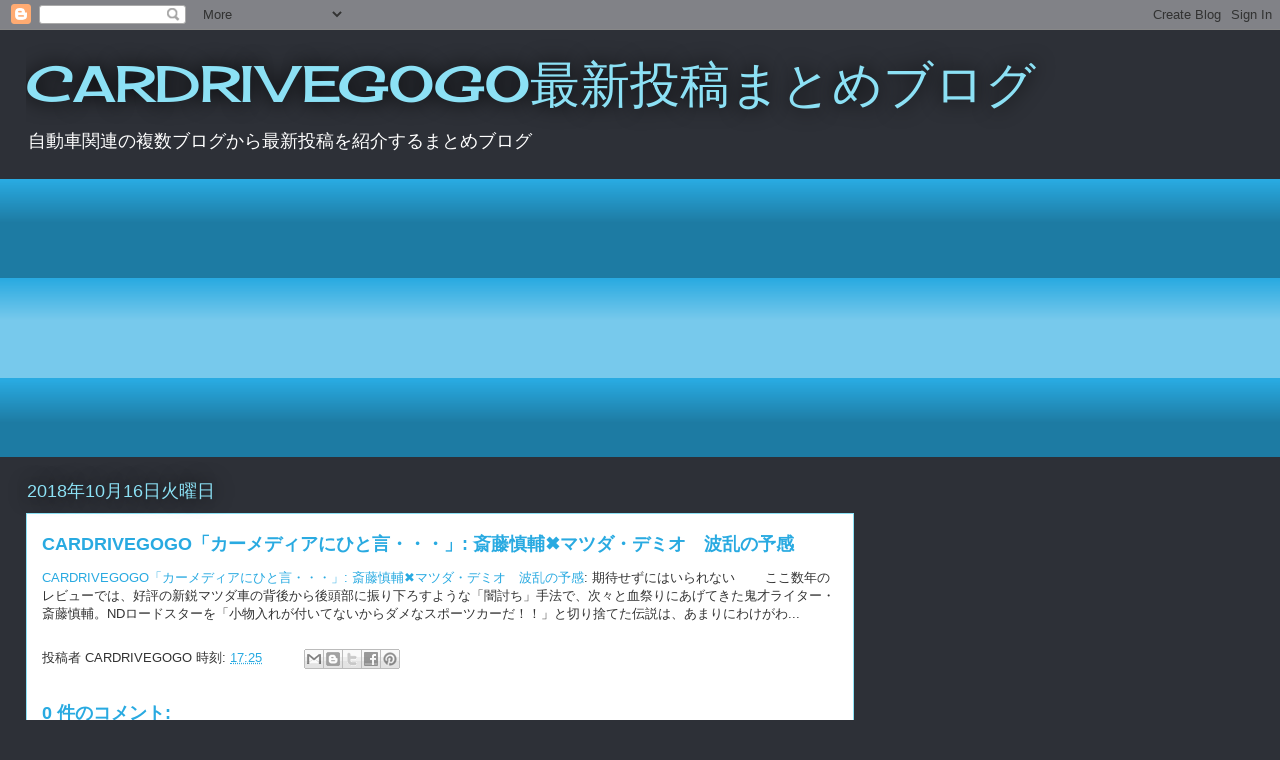

--- FILE ---
content_type: text/html; charset=UTF-8
request_url: https://car-matome.blogspot.com/2018/10/cardrivegogo_16.html
body_size: 22559
content:
<!DOCTYPE html>
<html class='v2' dir='ltr' lang='ja'>
<head>
<link href='https://www.blogger.com/static/v1/widgets/335934321-css_bundle_v2.css' rel='stylesheet' type='text/css'/>
<meta content='width=1100' name='viewport'/>
<meta content='text/html; charset=UTF-8' http-equiv='Content-Type'/>
<meta content='blogger' name='generator'/>
<link href='https://car-matome.blogspot.com/favicon.ico' rel='icon' type='image/x-icon'/>
<link href='http://car-matome.blogspot.com/2018/10/cardrivegogo_16.html' rel='canonical'/>
<link rel="alternate" type="application/atom+xml" title="CARDRIVEGOGO最新投稿まとめブログ - Atom" href="https://car-matome.blogspot.com/feeds/posts/default" />
<link rel="alternate" type="application/rss+xml" title="CARDRIVEGOGO最新投稿まとめブログ - RSS" href="https://car-matome.blogspot.com/feeds/posts/default?alt=rss" />
<link rel="service.post" type="application/atom+xml" title="CARDRIVEGOGO最新投稿まとめブログ - Atom" href="https://draft.blogger.com/feeds/8611229318337988931/posts/default" />

<link rel="alternate" type="application/atom+xml" title="CARDRIVEGOGO最新投稿まとめブログ - Atom" href="https://car-matome.blogspot.com/feeds/7520776124553800069/comments/default" />
<!--Can't find substitution for tag [blog.ieCssRetrofitLinks]-->
<meta content='http://car-matome.blogspot.com/2018/10/cardrivegogo_16.html' property='og:url'/>
<meta content='CARDRIVEGOGO「カーメディアにひと言・・・」: 斎藤慎輔✖︎マツダ・デミオ　波乱の予感' property='og:title'/>
<meta content='' property='og:description'/>
<title>CARDRIVEGOGO最新投稿まとめブログ: CARDRIVEGOGO&#12300;カーメディアにひと言&#12539;&#12539;&#12539;&#12301;: 斎藤慎輔&#10006;&#65038;マツダ&#12539;デミオ&#12288;波乱の予感</title>
<style type='text/css'>@font-face{font-family:'Cherry Cream Soda';font-style:normal;font-weight:400;font-display:swap;src:url(//fonts.gstatic.com/s/cherrycreamsoda/v21/UMBIrOxBrW6w2FFyi9paG0fdVdRciQd9A98ZD47H.woff2)format('woff2');unicode-range:U+0000-00FF,U+0131,U+0152-0153,U+02BB-02BC,U+02C6,U+02DA,U+02DC,U+0304,U+0308,U+0329,U+2000-206F,U+20AC,U+2122,U+2191,U+2193,U+2212,U+2215,U+FEFF,U+FFFD;}</style>
<style id='page-skin-1' type='text/css'><!--
/*
-----------------------------------------------
Blogger Template Style
Name:     Awesome Inc.
Designer: Tina Chen
URL:      tinachen.org
----------------------------------------------- */
/* Content
----------------------------------------------- */
body {
font: normal normal 13px Arial, Tahoma, Helvetica, FreeSans, sans-serif;
color: #333333;
background: #2d3037 none repeat scroll top left;
}
html body .content-outer {
min-width: 0;
max-width: 100%;
width: 100%;
}
a:link {
text-decoration: none;
color: #29aae1;
}
a:visited {
text-decoration: none;
color: #015782;
}
a:hover {
text-decoration: underline;
color: #29aae1;
}
.body-fauxcolumn-outer .cap-top {
position: absolute;
z-index: 1;
height: 276px;
width: 100%;
background: transparent none repeat-x scroll top left;
_background-image: none;
}
/* Columns
----------------------------------------------- */
.content-inner {
padding: 0;
}
.header-inner .section {
margin: 0 16px;
}
.tabs-inner .section {
margin: 0 16px;
}
.main-inner {
padding-top: 55px;
}
.main-inner .column-center-inner,
.main-inner .column-left-inner,
.main-inner .column-right-inner {
padding: 0 5px;
}
*+html body .main-inner .column-center-inner {
margin-top: -55px;
}
#layout .main-inner .column-center-inner {
margin-top: 0;
}
/* Header
----------------------------------------------- */
.header-outer {
margin: 0 0 15px 0;
background: transparent none repeat scroll 0 0;
}
.Header h1 {
font: normal normal 50px Cherry Cream Soda;
color: #8ce1f5;
text-shadow: 0 0 20px #000000;
}
.Header h1 a {
color: #8ce1f5;
}
.Header .description {
font: normal normal 18px Arial, Tahoma, Helvetica, FreeSans, sans-serif;
color: #ffffff;
}
.header-inner .Header .titlewrapper,
.header-inner .Header .descriptionwrapper {
padding-left: 0;
padding-right: 0;
margin-bottom: 0;
}
.header-inner .Header .titlewrapper {
padding-top: 22px;
}
/* Tabs
----------------------------------------------- */
.tabs-outer {
overflow: hidden;
position: relative;
background: #29aae1 url(https://resources.blogblog.com/blogblog/data/1kt/awesomeinc/tabs_gradient_light.png) repeat scroll 0 0;
}
#layout .tabs-outer {
overflow: visible;
}
.tabs-cap-top, .tabs-cap-bottom {
position: absolute;
width: 100%;
border-top: 1px solid #2d3037;
}
.tabs-cap-bottom {
bottom: 0;
}
.tabs-inner .widget li a {
display: inline-block;
margin: 0;
padding: .6em 1.5em;
font: normal normal 13px Arial, Tahoma, Helvetica, FreeSans, sans-serif;
color: #ffffff;
border-top: 1px solid #2d3037;
border-bottom: 1px solid #2d3037;
border-left: 1px solid #2d3037;
height: 16px;
line-height: 16px;
}
.tabs-inner .widget li:last-child a {
border-right: 1px solid #2d3037;
}
.tabs-inner .widget li.selected a, .tabs-inner .widget li a:hover {
background: #01689c url(https://resources.blogblog.com/blogblog/data/1kt/awesomeinc/tabs_gradient_light.png) repeat-x scroll 0 -100px;
color: #ffffff;
}
/* Headings
----------------------------------------------- */
h2 {
font: normal normal 18px Arial, Tahoma, Helvetica, FreeSans, sans-serif;
color: #8ce1f5;
}
/* Widgets
----------------------------------------------- */
.main-inner .section {
margin: 0 27px;
padding: 0;
}
.main-inner .column-left-outer,
.main-inner .column-right-outer {
margin-top: -3.3em;
}
#layout .main-inner .column-left-outer,
#layout .main-inner .column-right-outer {
margin-top: 0;
}
.main-inner .column-left-inner,
.main-inner .column-right-inner {
background: transparent none repeat 0 0;
-moz-box-shadow: 0 0 0 rgba(0, 0, 0, .2);
-webkit-box-shadow: 0 0 0 rgba(0, 0, 0, .2);
-goog-ms-box-shadow: 0 0 0 rgba(0, 0, 0, .2);
box-shadow: 0 0 0 rgba(0, 0, 0, .2);
-moz-border-radius: 0;
-webkit-border-radius: 0;
-goog-ms-border-radius: 0;
border-radius: 0;
}
#layout .main-inner .column-left-inner,
#layout .main-inner .column-right-inner {
margin-top: 0;
}
.sidebar .widget {
font: normal normal 13px Arial, Tahoma, Helvetica, FreeSans, sans-serif;
color: #ffffff;
}
.sidebar .widget a:link {
color: #29aae1;
}
.sidebar .widget a:visited {
color: #015782;
}
.sidebar .widget a:hover {
color: #29aae1;
}
.sidebar .widget h2 {
text-shadow: 0 0 20px #000000;
}
.main-inner .widget {
background-color: transparent;
border: 1px solid transparent;
padding: 0 0 15px;
margin: 20px -16px;
-moz-box-shadow: 0 0 0 rgba(0, 0, 0, .2);
-webkit-box-shadow: 0 0 0 rgba(0, 0, 0, .2);
-goog-ms-box-shadow: 0 0 0 rgba(0, 0, 0, .2);
box-shadow: 0 0 0 rgba(0, 0, 0, .2);
-moz-border-radius: 0;
-webkit-border-radius: 0;
-goog-ms-border-radius: 0;
border-radius: 0;
}
.main-inner .widget h2 {
margin: 0 -0;
padding: .6em 0 .5em;
border-bottom: 1px solid transparent;
}
.footer-inner .widget h2 {
padding: 0 0 .4em;
border-bottom: 1px solid transparent;
}
.main-inner .widget h2 + div, .footer-inner .widget h2 + div {
border-top: 0 solid transparent;
padding-top: 8px;
}
.main-inner .widget .widget-content {
margin: 0 -0;
padding: 7px 0 0;
}
.main-inner .widget ul, .main-inner .widget #ArchiveList ul.flat {
margin: -8px -15px 0;
padding: 0;
list-style: none;
}
.main-inner .widget #ArchiveList {
margin: -8px 0 0;
}
.main-inner .widget ul li, .main-inner .widget #ArchiveList ul.flat li {
padding: .5em 15px;
text-indent: 0;
color: #ffffff;
border-top: 0 solid transparent;
border-bottom: 1px solid transparent;
}
.main-inner .widget #ArchiveList ul li {
padding-top: .25em;
padding-bottom: .25em;
}
.main-inner .widget ul li:first-child, .main-inner .widget #ArchiveList ul.flat li:first-child {
border-top: none;
}
.main-inner .widget ul li:last-child, .main-inner .widget #ArchiveList ul.flat li:last-child {
border-bottom: none;
}
.post-body {
position: relative;
}
.main-inner .widget .post-body ul {
padding: 0 2.5em;
margin: .5em 0;
list-style: disc;
}
.main-inner .widget .post-body ul li {
padding: 0.25em 0;
margin-bottom: .25em;
color: #333333;
border: none;
}
.footer-inner .widget ul {
padding: 0;
list-style: none;
}
.widget .zippy {
color: #ffffff;
}
/* Posts
----------------------------------------------- */
body .main-inner .Blog {
padding: 0;
margin-bottom: 1em;
background-color: transparent;
border: none;
-moz-box-shadow: 0 0 0 rgba(0, 0, 0, 0);
-webkit-box-shadow: 0 0 0 rgba(0, 0, 0, 0);
-goog-ms-box-shadow: 0 0 0 rgba(0, 0, 0, 0);
box-shadow: 0 0 0 rgba(0, 0, 0, 0);
}
.main-inner .section:last-child .Blog:last-child {
padding: 0;
margin-bottom: 1em;
}
.main-inner .widget h2.date-header {
margin: 0 -15px 1px;
padding: 0 0 0 0;
font: normal normal 18px Arial, Tahoma, Helvetica, FreeSans, sans-serif;
color: #8ce1f5;
background: transparent none no-repeat fixed center center;
border-top: 0 solid transparent;
border-bottom: 1px solid transparent;
-moz-border-radius-topleft: 0;
-moz-border-radius-topright: 0;
-webkit-border-top-left-radius: 0;
-webkit-border-top-right-radius: 0;
border-top-left-radius: 0;
border-top-right-radius: 0;
position: absolute;
bottom: 100%;
left: 0;
text-shadow: 0 0 20px #000000;
}
.main-inner .widget h2.date-header span {
font: normal normal 18px Arial, Tahoma, Helvetica, FreeSans, sans-serif;
display: block;
padding: .5em 15px;
border-left: 0 solid transparent;
border-right: 0 solid transparent;
}
.date-outer {
position: relative;
margin: 55px 0 20px;
padding: 0 15px;
background-color: #ffffff;
border: 1px solid #8ce1f5;
-moz-box-shadow: 0 0 0 rgba(0, 0, 0, .2);
-webkit-box-shadow: 0 0 0 rgba(0, 0, 0, .2);
-goog-ms-box-shadow: 0 0 0 rgba(0, 0, 0, .2);
box-shadow: 0 0 0 rgba(0, 0, 0, .2);
-moz-border-radius: 0;
-webkit-border-radius: 0;
-goog-ms-border-radius: 0;
border-radius: 0;
}
.date-outer:first-child {
margin-top: 0;
}
.date-outer:last-child {
margin-bottom: 0;
-moz-border-radius-bottomleft: 0;
-moz-border-radius-bottomright: 0;
-webkit-border-bottom-left-radius: 0;
-webkit-border-bottom-right-radius: 0;
-goog-ms-border-bottom-left-radius: 0;
-goog-ms-border-bottom-right-radius: 0;
border-bottom-left-radius: 0;
border-bottom-right-radius: 0;
}
.date-posts {
margin: 0 -0;
padding: 0 0;
clear: both;
}
.post-outer, .inline-ad {
border-top: 1px solid #8ce1f5;
margin: 0 -0;
padding: 15px 0;
}
.post-outer {
padding-bottom: 10px;
}
.post-outer:first-child {
padding-top: 10px;
border-top: none;
}
.post-outer:last-child, .inline-ad:last-child {
border-bottom: none;
}
.post-body {
position: relative;
}
.post-body img {
padding: 8px;
background: #ffffff;
border: 1px solid #cccccc;
-moz-box-shadow: 0 0 20px rgba(0, 0, 0, .2);
-webkit-box-shadow: 0 0 20px rgba(0, 0, 0, .2);
box-shadow: 0 0 20px rgba(0, 0, 0, .2);
-moz-border-radius: 0;
-webkit-border-radius: 0;
border-radius: 0;
}
h3.post-title, h4 {
font: normal bold 18px Arial, Tahoma, Helvetica, FreeSans, sans-serif;
color: #29aae1;
}
h3.post-title a {
font: normal bold 18px Arial, Tahoma, Helvetica, FreeSans, sans-serif;
color: #29aae1;
}
h3.post-title a:hover {
color: #29aae1;
text-decoration: underline;
}
.post-header {
margin: 0 0 1em;
}
.post-body {
line-height: 1.4;
}
.post-outer h2 {
color: #333333;
}
.post-footer {
margin: 1.5em 0 0;
}
#blog-pager {
padding: 15px;
font-size: 120%;
background-color: transparent;
border: 1px solid transparent;
-moz-box-shadow: 0 0 0 rgba(0, 0, 0, .2);
-webkit-box-shadow: 0 0 0 rgba(0, 0, 0, .2);
-goog-ms-box-shadow: 0 0 0 rgba(0, 0, 0, .2);
box-shadow: 0 0 0 rgba(0, 0, 0, .2);
-moz-border-radius: 0;
-webkit-border-radius: 0;
-goog-ms-border-radius: 0;
border-radius: 0;
-moz-border-radius-topleft: 0;
-moz-border-radius-topright: 0;
-webkit-border-top-left-radius: 0;
-webkit-border-top-right-radius: 0;
-goog-ms-border-top-left-radius: 0;
-goog-ms-border-top-right-radius: 0;
border-top-left-radius: 0;
border-top-right-radius-topright: 0;
margin-top: 0;
}
.blog-feeds, .post-feeds {
margin: 1em 0;
text-align: center;
color: #ffffff;
}
.blog-feeds a, .post-feeds a {
color: #29aae1;
}
.blog-feeds a:visited, .post-feeds a:visited {
color: #015782;
}
.blog-feeds a:hover, .post-feeds a:hover {
color: #29aae1;
}
.post-outer .comments {
margin-top: 2em;
}
/* Comments
----------------------------------------------- */
.comments .comments-content .icon.blog-author {
background-repeat: no-repeat;
background-image: url([data-uri]);
}
.comments .comments-content .loadmore a {
border-top: 1px solid #2d3037;
border-bottom: 1px solid #2d3037;
}
.comments .continue {
border-top: 2px solid #2d3037;
}
/* Footer
----------------------------------------------- */
.footer-outer {
margin: -0 0 -1px;
padding: 0 0 0;
color: #ffffff;
overflow: hidden;
}
.footer-fauxborder-left {
border-top: 1px solid transparent;
background: transparent none repeat scroll 0 0;
-moz-box-shadow: 0 0 0 rgba(0, 0, 0, .2);
-webkit-box-shadow: 0 0 0 rgba(0, 0, 0, .2);
-goog-ms-box-shadow: 0 0 0 rgba(0, 0, 0, .2);
box-shadow: 0 0 0 rgba(0, 0, 0, .2);
margin: 0 -0;
}
/* Mobile
----------------------------------------------- */
body.mobile {
background-size: auto;
}
.mobile .body-fauxcolumn-outer {
background: transparent none repeat scroll top left;
}
*+html body.mobile .main-inner .column-center-inner {
margin-top: 0;
}
.mobile .main-inner .widget {
padding: 0 0 15px;
}
.mobile .main-inner .widget h2 + div,
.mobile .footer-inner .widget h2 + div {
border-top: none;
padding-top: 0;
}
.mobile .footer-inner .widget h2 {
padding: 0.5em 0;
border-bottom: none;
}
.mobile .main-inner .widget .widget-content {
margin: 0;
padding: 7px 0 0;
}
.mobile .main-inner .widget ul,
.mobile .main-inner .widget #ArchiveList ul.flat {
margin: 0 -15px 0;
}
.mobile .main-inner .widget h2.date-header {
left: 0;
}
.mobile .date-header span {
padding: 0.4em 0;
}
.mobile .date-outer:first-child {
margin-bottom: 0;
border: 1px solid #8ce1f5;
-moz-border-radius-topleft: 0;
-moz-border-radius-topright: 0;
-webkit-border-top-left-radius: 0;
-webkit-border-top-right-radius: 0;
-goog-ms-border-top-left-radius: 0;
-goog-ms-border-top-right-radius: 0;
border-top-left-radius: 0;
border-top-right-radius: 0;
}
.mobile .date-outer {
border-color: #8ce1f5;
border-width: 0 1px 1px;
}
.mobile .date-outer:last-child {
margin-bottom: 0;
}
.mobile .main-inner {
padding: 0;
}
.mobile .header-inner .section {
margin: 0;
}
.mobile .post-outer, .mobile .inline-ad {
padding: 5px 0;
}
.mobile .tabs-inner .section {
margin: 0 10px;
}
.mobile .main-inner .widget h2 {
margin: 0;
padding: 0;
}
.mobile .main-inner .widget h2.date-header span {
padding: 0;
}
.mobile .main-inner .widget .widget-content {
margin: 0;
padding: 7px 0 0;
}
.mobile #blog-pager {
border: 1px solid transparent;
background: transparent none repeat scroll 0 0;
}
.mobile .main-inner .column-left-inner,
.mobile .main-inner .column-right-inner {
background: transparent none repeat 0 0;
-moz-box-shadow: none;
-webkit-box-shadow: none;
-goog-ms-box-shadow: none;
box-shadow: none;
}
.mobile .date-posts {
margin: 0;
padding: 0;
}
.mobile .footer-fauxborder-left {
margin: 0;
border-top: inherit;
}
.mobile .main-inner .section:last-child .Blog:last-child {
margin-bottom: 0;
}
.mobile-index-contents {
color: #333333;
}
.mobile .mobile-link-button {
background: #29aae1 url(https://resources.blogblog.com/blogblog/data/1kt/awesomeinc/tabs_gradient_light.png) repeat scroll 0 0;
}
.mobile-link-button a:link, .mobile-link-button a:visited {
color: #ffffff;
}
.mobile .tabs-inner .PageList .widget-content {
background: transparent;
border-top: 1px solid;
border-color: #2d3037;
color: #ffffff;
}
.mobile .tabs-inner .PageList .widget-content .pagelist-arrow {
border-left: 1px solid #2d3037;
}

--></style>
<style id='template-skin-1' type='text/css'><!--
body {
min-width: 1260px;
}
.content-outer, .content-fauxcolumn-outer, .region-inner {
min-width: 1260px;
max-width: 1260px;
_width: 1260px;
}
.main-inner .columns {
padding-left: 0;
padding-right: 400px;
}
.main-inner .fauxcolumn-center-outer {
left: 0;
right: 400px;
/* IE6 does not respect left and right together */
_width: expression(this.parentNode.offsetWidth -
parseInt("0") -
parseInt("400px") + 'px');
}
.main-inner .fauxcolumn-left-outer {
width: 0;
}
.main-inner .fauxcolumn-right-outer {
width: 400px;
}
.main-inner .column-left-outer {
width: 0;
right: 100%;
margin-left: -0;
}
.main-inner .column-right-outer {
width: 400px;
margin-right: -400px;
}
#layout {
min-width: 0;
}
#layout .content-outer {
min-width: 0;
width: 800px;
}
#layout .region-inner {
min-width: 0;
width: auto;
}
body#layout div.add_widget {
padding: 8px;
}
body#layout div.add_widget a {
margin-left: 32px;
}
--></style>
<link href='https://draft.blogger.com/dyn-css/authorization.css?targetBlogID=8611229318337988931&amp;zx=1ab5a808-50a0-4d27-9e92-c32f56d6f9e6' media='none' onload='if(media!=&#39;all&#39;)media=&#39;all&#39;' rel='stylesheet'/><noscript><link href='https://draft.blogger.com/dyn-css/authorization.css?targetBlogID=8611229318337988931&amp;zx=1ab5a808-50a0-4d27-9e92-c32f56d6f9e6' rel='stylesheet'/></noscript>
<meta name='google-adsense-platform-account' content='ca-host-pub-1556223355139109'/>
<meta name='google-adsense-platform-domain' content='blogspot.com'/>

<!-- data-ad-client=ca-pub-2366001143591003 -->

</head>
<body class='loading variant-icy'>
<div class='navbar section' id='navbar' name='Navbar'><div class='widget Navbar' data-version='1' id='Navbar1'><script type="text/javascript">
    function setAttributeOnload(object, attribute, val) {
      if(window.addEventListener) {
        window.addEventListener('load',
          function(){ object[attribute] = val; }, false);
      } else {
        window.attachEvent('onload', function(){ object[attribute] = val; });
      }
    }
  </script>
<div id="navbar-iframe-container"></div>
<script type="text/javascript" src="https://apis.google.com/js/platform.js"></script>
<script type="text/javascript">
      gapi.load("gapi.iframes:gapi.iframes.style.bubble", function() {
        if (gapi.iframes && gapi.iframes.getContext) {
          gapi.iframes.getContext().openChild({
              url: 'https://draft.blogger.com/navbar/8611229318337988931?po\x3d7520776124553800069\x26origin\x3dhttps://car-matome.blogspot.com',
              where: document.getElementById("navbar-iframe-container"),
              id: "navbar-iframe"
          });
        }
      });
    </script><script type="text/javascript">
(function() {
var script = document.createElement('script');
script.type = 'text/javascript';
script.src = '//pagead2.googlesyndication.com/pagead/js/google_top_exp.js';
var head = document.getElementsByTagName('head')[0];
if (head) {
head.appendChild(script);
}})();
</script>
</div></div>
<div class='body-fauxcolumns'>
<div class='fauxcolumn-outer body-fauxcolumn-outer'>
<div class='cap-top'>
<div class='cap-left'></div>
<div class='cap-right'></div>
</div>
<div class='fauxborder-left'>
<div class='fauxborder-right'></div>
<div class='fauxcolumn-inner'>
</div>
</div>
<div class='cap-bottom'>
<div class='cap-left'></div>
<div class='cap-right'></div>
</div>
</div>
</div>
<div class='content'>
<div class='content-fauxcolumns'>
<div class='fauxcolumn-outer content-fauxcolumn-outer'>
<div class='cap-top'>
<div class='cap-left'></div>
<div class='cap-right'></div>
</div>
<div class='fauxborder-left'>
<div class='fauxborder-right'></div>
<div class='fauxcolumn-inner'>
</div>
</div>
<div class='cap-bottom'>
<div class='cap-left'></div>
<div class='cap-right'></div>
</div>
</div>
</div>
<div class='content-outer'>
<div class='content-cap-top cap-top'>
<div class='cap-left'></div>
<div class='cap-right'></div>
</div>
<div class='fauxborder-left content-fauxborder-left'>
<div class='fauxborder-right content-fauxborder-right'></div>
<div class='content-inner'>
<header>
<div class='header-outer'>
<div class='header-cap-top cap-top'>
<div class='cap-left'></div>
<div class='cap-right'></div>
</div>
<div class='fauxborder-left header-fauxborder-left'>
<div class='fauxborder-right header-fauxborder-right'></div>
<div class='region-inner header-inner'>
<div class='header section' id='header' name='ヘッダー'><div class='widget Header' data-version='1' id='Header1'>
<div id='header-inner'>
<div class='titlewrapper'>
<h1 class='title'>
<a href='https://car-matome.blogspot.com/'>
CARDRIVEGOGO最新投稿まとめブログ
</a>
</h1>
</div>
<div class='descriptionwrapper'>
<p class='description'><span>自動車関連の複数ブログから最新投稿を紹介するまとめブログ</span></p>
</div>
</div>
</div></div>
</div>
</div>
<div class='header-cap-bottom cap-bottom'>
<div class='cap-left'></div>
<div class='cap-right'></div>
</div>
</div>
</header>
<div class='tabs-outer'>
<div class='tabs-cap-top cap-top'>
<div class='cap-left'></div>
<div class='cap-right'></div>
</div>
<div class='fauxborder-left tabs-fauxborder-left'>
<div class='fauxborder-right tabs-fauxborder-right'></div>
<div class='region-inner tabs-inner'>
<div class='tabs section' id='crosscol' name='Cross-Column'><div class='widget AdSense' data-version='1' id='AdSense1'>
<div class='widget-content'>
<script async src="//pagead2.googlesyndication.com/pagead/js/adsbygoogle.js"></script>
<!-- car-matome_crosscol_AdSense1_1x1_as -->
<ins class="adsbygoogle"
     style="display:block"
     data-ad-client="ca-pub-2366001143591003"
     data-ad-host="ca-host-pub-1556223355139109"
     data-ad-host-channel="L0005"
     data-ad-slot="4663908243"
     data-ad-format="auto"
     data-full-width-responsive="true"></ins>
<script>
(adsbygoogle = window.adsbygoogle || []).push({});
</script>
<div class='clear'></div>
</div>
</div></div>
<div class='tabs no-items section' id='crosscol-overflow' name='Cross-Column 2'></div>
</div>
</div>
<div class='tabs-cap-bottom cap-bottom'>
<div class='cap-left'></div>
<div class='cap-right'></div>
</div>
</div>
<div class='main-outer'>
<div class='main-cap-top cap-top'>
<div class='cap-left'></div>
<div class='cap-right'></div>
</div>
<div class='fauxborder-left main-fauxborder-left'>
<div class='fauxborder-right main-fauxborder-right'></div>
<div class='region-inner main-inner'>
<div class='columns fauxcolumns'>
<div class='fauxcolumn-outer fauxcolumn-center-outer'>
<div class='cap-top'>
<div class='cap-left'></div>
<div class='cap-right'></div>
</div>
<div class='fauxborder-left'>
<div class='fauxborder-right'></div>
<div class='fauxcolumn-inner'>
</div>
</div>
<div class='cap-bottom'>
<div class='cap-left'></div>
<div class='cap-right'></div>
</div>
</div>
<div class='fauxcolumn-outer fauxcolumn-left-outer'>
<div class='cap-top'>
<div class='cap-left'></div>
<div class='cap-right'></div>
</div>
<div class='fauxborder-left'>
<div class='fauxborder-right'></div>
<div class='fauxcolumn-inner'>
</div>
</div>
<div class='cap-bottom'>
<div class='cap-left'></div>
<div class='cap-right'></div>
</div>
</div>
<div class='fauxcolumn-outer fauxcolumn-right-outer'>
<div class='cap-top'>
<div class='cap-left'></div>
<div class='cap-right'></div>
</div>
<div class='fauxborder-left'>
<div class='fauxborder-right'></div>
<div class='fauxcolumn-inner'>
</div>
</div>
<div class='cap-bottom'>
<div class='cap-left'></div>
<div class='cap-right'></div>
</div>
</div>
<!-- corrects IE6 width calculation -->
<div class='columns-inner'>
<div class='column-center-outer'>
<div class='column-center-inner'>
<div class='main section' id='main' name='メイン'><div class='widget Blog' data-version='1' id='Blog1'>
<div class='blog-posts hfeed'>

          <div class="date-outer">
        
<h2 class='date-header'><span>2018年10月16日火曜日</span></h2>

          <div class="date-posts">
        
<div class='post-outer'>
<div class='post hentry uncustomized-post-template' itemprop='blogPost' itemscope='itemscope' itemtype='http://schema.org/BlogPosting'>
<meta content='8611229318337988931' itemprop='blogId'/>
<meta content='7520776124553800069' itemprop='postId'/>
<a name='7520776124553800069'></a>
<h3 class='post-title entry-title' itemprop='name'>
CARDRIVEGOGO&#12300;カーメディアにひと言&#12539;&#12539;&#12539;&#12301;: 斎藤慎輔&#10006;&#65038;マツダ&#12539;デミオ&#12288;波乱の予感
</h3>
<div class='post-header'>
<div class='post-header-line-1'></div>
</div>
<div class='post-body entry-content' id='post-body-7520776124553800069' itemprop='description articleBody'>
<a href="https://cardrivegogo-diary.blogspot.com/2018/10/blog-post_16.html?spref=bl">CARDRIVEGOGO&#12300;カーメディアにひと言&#12539;&#12539;&#12539;&#12301;: 斎藤慎輔&#10006;&#65038;マツダ&#12539;デミオ&#12288;波乱の予感</a>: 期待せずにはいられない   &#12288;&#12288;ここ数年のレビューでは&#12289;好評の新鋭マツダ車の背後から後頭部に振り下ろすような&#12300;闇討ち&#12301;手法で&#12289;次々と血祭りにあげてきた鬼才ライター&#12539;斎藤慎輔&#12290;NDロードスターを&#12300;小物入れが付いてないからダメなスポーツカーだ&#65281;&#65281;&#12301;と切り捨てた伝説は&#12289;あまりにわけがわ...
<div style='clear: both;'></div>
</div>
<div class='post-footer'>
<div class='post-footer-line post-footer-line-1'>
<span class='post-author vcard'>
投稿者
<span class='fn' itemprop='author' itemscope='itemscope' itemtype='http://schema.org/Person'>
<span itemprop='name'>CARDRIVEGOGO</span>
</span>
</span>
<span class='post-timestamp'>
時刻:
<meta content='http://car-matome.blogspot.com/2018/10/cardrivegogo_16.html' itemprop='url'/>
<a class='timestamp-link' href='https://car-matome.blogspot.com/2018/10/cardrivegogo_16.html' rel='bookmark' title='permanent link'><abbr class='published' itemprop='datePublished' title='2018-10-16T17:25:00+09:00'>17:25</abbr></a>
</span>
<span class='post-comment-link'>
</span>
<span class='post-icons'>
<span class='item-control blog-admin pid-366958574'>
<a href='https://draft.blogger.com/post-edit.g?blogID=8611229318337988931&postID=7520776124553800069&from=pencil' title='投稿を編集'>
<img alt='' class='icon-action' height='18' src='https://resources.blogblog.com/img/icon18_edit_allbkg.gif' width='18'/>
</a>
</span>
</span>
<div class='post-share-buttons goog-inline-block'>
<a class='goog-inline-block share-button sb-email' href='https://draft.blogger.com/share-post.g?blogID=8611229318337988931&postID=7520776124553800069&target=email' target='_blank' title='メールで送信'><span class='share-button-link-text'>メールで送信</span></a><a class='goog-inline-block share-button sb-blog' href='https://draft.blogger.com/share-post.g?blogID=8611229318337988931&postID=7520776124553800069&target=blog' onclick='window.open(this.href, "_blank", "height=270,width=475"); return false;' target='_blank' title='BlogThis!'><span class='share-button-link-text'>BlogThis!</span></a><a class='goog-inline-block share-button sb-twitter' href='https://draft.blogger.com/share-post.g?blogID=8611229318337988931&postID=7520776124553800069&target=twitter' target='_blank' title='X で共有'><span class='share-button-link-text'>X で共有</span></a><a class='goog-inline-block share-button sb-facebook' href='https://draft.blogger.com/share-post.g?blogID=8611229318337988931&postID=7520776124553800069&target=facebook' onclick='window.open(this.href, "_blank", "height=430,width=640"); return false;' target='_blank' title='Facebook で共有する'><span class='share-button-link-text'>Facebook で共有する</span></a><a class='goog-inline-block share-button sb-pinterest' href='https://draft.blogger.com/share-post.g?blogID=8611229318337988931&postID=7520776124553800069&target=pinterest' target='_blank' title='Pinterest に共有'><span class='share-button-link-text'>Pinterest に共有</span></a>
</div>
</div>
<div class='post-footer-line post-footer-line-2'>
<span class='post-labels'>
</span>
</div>
<div class='post-footer-line post-footer-line-3'>
<span class='post-location'>
</span>
</div>
</div>
</div>
<div class='comments' id='comments'>
<a name='comments'></a>
<h4>0 件のコメント:</h4>
<div id='Blog1_comments-block-wrapper'>
<dl class='avatar-comment-indent' id='comments-block'>
</dl>
</div>
<p class='comment-footer'>
<div class='comment-form'>
<a name='comment-form'></a>
<h4 id='comment-post-message'>コメントを投稿</h4>
<p>
</p>
<a href='https://draft.blogger.com/comment/frame/8611229318337988931?po=7520776124553800069&hl=ja&saa=85391&origin=https://car-matome.blogspot.com' id='comment-editor-src'></a>
<iframe allowtransparency='true' class='blogger-iframe-colorize blogger-comment-from-post' frameborder='0' height='410px' id='comment-editor' name='comment-editor' src='' width='100%'></iframe>
<script src='https://www.blogger.com/static/v1/jsbin/2830521187-comment_from_post_iframe.js' type='text/javascript'></script>
<script type='text/javascript'>
      BLOG_CMT_createIframe('https://draft.blogger.com/rpc_relay.html');
    </script>
</div>
</p>
</div>
</div>

        </div></div>
      
</div>
<div class='blog-pager' id='blog-pager'>
<span id='blog-pager-newer-link'>
<a class='blog-pager-newer-link' href='https://car-matome.blogspot.com/2018/10/cardrivegogo_17.html' id='Blog1_blog-pager-newer-link' title='次の投稿'>次の投稿</a>
</span>
<span id='blog-pager-older-link'>
<a class='blog-pager-older-link' href='https://car-matome.blogspot.com/2018/10/blog-post_16.html' id='Blog1_blog-pager-older-link' title='前の投稿'>前の投稿</a>
</span>
<a class='home-link' href='https://car-matome.blogspot.com/'>ホーム</a>
</div>
<div class='clear'></div>
<div class='post-feeds'>
<div class='feed-links'>
登録:
<a class='feed-link' href='https://car-matome.blogspot.com/feeds/7520776124553800069/comments/default' target='_blank' type='application/atom+xml'>コメントの投稿 (Atom)</a>
</div>
</div>
</div></div>
</div>
</div>
<div class='column-left-outer'>
<div class='column-left-inner'>
<aside>
</aside>
</div>
</div>
<div class='column-right-outer'>
<div class='column-right-inner'>
<aside>
<div class='sidebar section' id='sidebar-right-1'><div class='widget HTML' data-version='1' id='HTML1'>
<div class='widget-content'>
<script async src="https://pagead2.googlesyndication.com/pagead/js/adsbygoogle.js"></script>
<!-- car-matome_crosscol_AdSense1_1x1_as -->
<ins class="adsbygoogle"
     style="display:block"
     data-ad-client="ca-pub-2366001143591003"
     data-ad-slot="4663908243"
     data-ad-format="auto"
     data-full-width-responsive="true"></ins>
<script>
     (adsbygoogle = window.adsbygoogle || []).push({});
</script>
</div>
<div class='clear'></div>
</div><div class='widget AdSense' data-version='1' id='AdSense8'>
<div class='widget-content'>
<script async src="https://pagead2.googlesyndication.com/pagead/js/adsbygoogle.js"></script>
<!-- car-matome_sidebar-right-1_AdSense8_1x1_as -->
<ins class="adsbygoogle"
     style="display:block"
     data-ad-client="ca-pub-2366001143591003"
     data-ad-slot="1379875292"
     data-ad-format="auto"
     data-full-width-responsive="true"></ins>
<script>
(adsbygoogle = window.adsbygoogle || []).push({});
</script>
<div class='clear'></div>
</div>
</div><div class='widget Image' data-version='1' id='Image1'>
<div class='widget-content'>
<img alt='' height='252' id='Image1_img' src='https://blogger.googleusercontent.com/img/b/R29vZ2xl/AVvXsEipo62kDP8leZ861F39BFtIA_8UehVWwynPt_EkWrzR_1aeFOoKsto8aAFDGBvuwgjSHZAYabsOqDgWt6W18dAH4m4sQ6pUKnAg3kx0mbSWb0U_qk_jLP0zKmvGXYnC7ietvZzCcYsBXIwK/s336/IMG_20170721_105413.jpg' width='336'/>
<br/>
</div>
<div class='clear'></div>
</div><div class='widget Image' data-version='1' id='Image2'>
<div class='widget-content'>
<img alt='' height='224' id='Image2_img' src='https://blogger.googleusercontent.com/img/b/R29vZ2xl/AVvXsEg6NUck1HEFHBY3gNx10gdhRgojDMRPAHdvVUiq3qEIfflSnl10WMROruies3HkiZt00WT4-6ly1-3d-fN1nJ0TEM8z04hKezTPSICwFlIaHbSV4ZzQKexAMjeFHXffyNGuW90vzCWQX_c5/s1600/IMG_3698.JPG' width='336'/>
<br/>
</div>
<div class='clear'></div>
</div><div class='widget Image' data-version='1' id='Image4'>
<div class='widget-content'>
<img alt='' height='224' id='Image4_img' src='https://blogger.googleusercontent.com/img/b/R29vZ2xl/AVvXsEj-LIggocMrzPQsRu9v9wi4WeYnRJrwaae1KlURwi03Zz48cL82bTy8_G5v-NQpubvLEXyJ44_6S0oJLgV_13S6wosbCacQbQEShxmUwhQzB8cW-Ge58U15dcUSN6_hueyfIVygJDAX2A7D/s1600/IMG_3700.JPG' width='336'/>
<br/>
</div>
<div class='clear'></div>
</div><div class='widget Image' data-version='1' id='Image5'>
<div class='widget-content'>
<img alt='' height='224' id='Image5_img' src='https://blogger.googleusercontent.com/img/b/R29vZ2xl/AVvXsEjDRUziJQgqlXN4LA2bs-_uJP82SsNCftLwZQvAfig1BAmiMwhbPgWayzG6XTUxIIoDJIhebo_e650hdrSL1boBjV2uLqlPyrhnGnrKUAjUyo7idpLVzZ1zFFKiuJ3pQPBh4IuA_r1qyr2x/s1600/IMG_3726.JPG' width='336'/>
<br/>
</div>
<div class='clear'></div>
</div><div class='widget Image' data-version='1' id='Image3'>
<div class='widget-content'>
<img alt='' height='224' id='Image3_img' src='https://blogger.googleusercontent.com/img/b/R29vZ2xl/AVvXsEjcKaXTx0EQsO_vGd-4SRfkW1IOXHyDVNTZNedeicog35vP5sIdt-Y1E2HAjHz4y0i8HSyYNBcJm-hKlS9Si5knM1CQMiMHdMepws_xwAti54dMNNo0GNDHlmtlFUpkbbUGMjrvjbL1DDh6/s1600/IMG_3671.JPG' width='336'/>
<br/>
</div>
<div class='clear'></div>
</div><div class='widget Image' data-version='1' id='Image7'>
<div class='widget-content'>
<img alt='' height='224' id='Image7_img' src='https://blogger.googleusercontent.com/img/b/R29vZ2xl/AVvXsEj36H6dMeExdyj5iMWmUjoUY1J9btm2THWD7mtiB13f4mLOPTgPoQueqP9gettEMxiwjxG7boNjlMASsvvGep-Ij8yV3t_nm_hgBYuAwP8DqJFQZCu-5ZyUhgy0WOrzbVnbRTvzq1OOT7Cb/s336/IMG_3969.JPG' width='336'/>
<br/>
</div>
<div class='clear'></div>
</div><div class='widget Image' data-version='1' id='Image11'>
<div class='widget-content'>
<img alt='' height='224' id='Image11_img' src='https://blogger.googleusercontent.com/img/b/R29vZ2xl/AVvXsEiR5Hqf0Jwxxwqv2X0ma3UfD-5lcudPzi5RZv5sWl98t5-DWhVhMqRZ4r4o3FsJru2HatwreVhx_VZiYeaLx5FZw7-xRwUZT6ECBONfdWl_i1fLzFM1VNrMLNzewPR3ZeOy2YP44ITO091r/s336/IMG_4080.JPG' width='336'/>
<br/>
</div>
<div class='clear'></div>
</div><div class='widget Image' data-version='1' id='Image6'>
<div class='widget-content'>
<img alt='' height='224' id='Image6_img' src='https://blogger.googleusercontent.com/img/b/R29vZ2xl/AVvXsEiYkQ9zAzbKQgs2FcZ3lmMfNlIjWkYBuEn6XEa3R9hGvOUq1PVVlKMc89mJsWe8EljX2dH44cLH1n7ARBr8ClcoCwlMvKdB2PFYMHwF7P5qBBZsaDJDPXGJfK1369yI-fCX6bx5GV3M07Ot/s336/IMG_4131.JPG' width='336'/>
<br/>
</div>
<div class='clear'></div>
</div><div class='widget Image' data-version='1' id='Image10'>
<div class='widget-content'>
<img alt='' height='224' id='Image10_img' src='https://blogger.googleusercontent.com/img/b/R29vZ2xl/AVvXsEhfl18eRDpFWzqRO8bGydfhWbHfJ-UGQZc5h2b_sZRb_8K3JzCViQVqFTQg7Dh4Z_0QlgZGfx4u3EVieYp6YGm9t_lfivSzF4vYjJ71rOay1T7cydZEiZ8YcECNWBPm9eWRcAqEnjgsuPnE/s336/IMG_4060.JPG' width='336'/>
<br/>
</div>
<div class='clear'></div>
</div><div class='widget Image' data-version='1' id='Image8'>
<div class='widget-content'>
<img alt='' height='224' id='Image8_img' src='https://blogger.googleusercontent.com/img/b/R29vZ2xl/AVvXsEiDrKQ9EF5NYP9P8WkqLyYqDl2zI3A5yC7OTEWl4HThbIqeZ0j68xX2g-tyHGSuZCeTQhyXkoR7FrroEpXnLQ6gRWIPWfnxI2gQHyPRO9TGDKkIkqgHrtW9zjbnta5iFpiGxA7BMDBJivjy/s336/IMG_3839.JPG' width='336'/>
<br/>
</div>
<div class='clear'></div>
</div><div class='widget Image' data-version='1' id='Image9'>
<div class='widget-content'>
<img alt='' height='224' id='Image9_img' src='https://blogger.googleusercontent.com/img/b/R29vZ2xl/AVvXsEiH3Tyb4dU0o8KkfesUj_mgENd39062W7t8nM6do9ZsnQS2Hp-52FIhMjRWqq7EmiWQ-ymVLhb9JmEqJ64aJMl_c56dEzxDHP4xZfqvgSO5-XF1tUaXIbC5Zz59Tr_mLZTW08JNQNyVnuaa/s336/IMG_3901.JPG' width='336'/>
<br/>
</div>
<div class='clear'></div>
</div><div class='widget AdSense' data-version='1' id='AdSense7'>
<div class='widget-content'>
<script async src="https://pagead2.googlesyndication.com/pagead/js/adsbygoogle.js"></script>
<!-- car-matome_sidebar-right-1_AdSense7_1x1_as -->
<ins class="adsbygoogle"
     style="display:block"
     data-ad-client="ca-pub-2366001143591003"
     data-ad-host="ca-host-pub-1556223355139109"
     data-ad-host-channel="L0001"
     data-ad-slot="1942461501"
     data-ad-format="auto"
     data-full-width-responsive="true"></ins>
<script>
(adsbygoogle = window.adsbygoogle || []).push({});
</script>
<div class='clear'></div>
</div>
</div><div class='widget AdSense' data-version='1' id='AdSense4'>
<div class='widget-content'>
<script async src="//pagead2.googlesyndication.com/pagead/js/adsbygoogle.js"></script>
<!-- car-matome_sidebar-right-1_AdSense4_1x1_as -->
<ins class="adsbygoogle"
     style="display:block"
     data-ad-client="ca-pub-2366001143591003"
     data-ad-host="ca-host-pub-1556223355139109"
     data-ad-host-channel="L0001"
     data-ad-slot="8220009876"
     data-ad-format="auto"
     data-full-width-responsive="true"></ins>
<script>
(adsbygoogle = window.adsbygoogle || []).push({});
</script>
<div class='clear'></div>
</div>
</div><div class='widget PopularPosts' data-version='1' id='PopularPosts1'>
<h2>人気の投稿</h2>
<div class='widget-content popular-posts'>
<ul>
<li>
<a href='https://car-matome.blogspot.com/2019/05/blog-post.html'>ドイツ車よ&#12289;今にみちょれ</a>
</li>
<li>
<a href='https://car-matome.blogspot.com/2015/10/blog-post.html'>マツダ&#12539;アテンザ&#12288;&#12300;マツダ&#12539;新型ハードトップ&#12539;スポーツカーはやっぱりあったぁぁぁぁ&#65281;&#65281;&#65281;&#12301;</a>
</li>
<li>
<a href='https://car-matome.blogspot.com/2021/08/blog-post.html'>トヨタ新型アクア&#12288;こんなクルマは意地でも&#12300;買わない&#12301;&#12539;&#12539;&#12539;</a>
</li>
<li>
<a href='https://car-matome.blogspot.com/2015/01/blog-post.html'>クルマを買う人々の気持ち: スバル&#12539;レヴォーグ&#12288;を選ぶ人の審美眼と反骨精神</a>
</li>
<li>
<a href='https://car-matome.blogspot.com/2025/04/blog-post.html'>自動車メーカーの取捨選択</a>
</li>
<li>
<a href='https://car-matome.blogspot.com/2020/01/blog-post_29.html'>&#12300;お金を払う価値がある&#12301;日本市場の現行モデル&#12539;厳選１５台</a>
</li>
<li>
<a href='https://car-matome.blogspot.com/2019/12/x.html'>スカイX実測燃費は極めて良好(らしい)</a>
</li>
<li>
<a href='https://car-matome.blogspot.com/2020/08/mazdacx-30x.html'>水野和敏氏&#12288;&#12300;MAZDAだけは絶対に許さん&#65281;&#65281;&#12288;CX-30もスカイXも無価値&#65281;&#65281;&#12301;みたいなレビュー</a>
</li>
<li>
<a href='https://car-matome.blogspot.com/2020/01/rav4cx-5.html'>国沢光宏&#12300;RAV4はデザイン以外すべてでCX-5を上回っている&#12301;</a>
</li>
<li>
<a href='https://car-matome.blogspot.com/2019/11/fr.html'>日産は直４のFRサルーンを作ることのアホさに気づいたらしい&#12539;&#12539;&#12539;&#12290;</a>
</li>
</ul>
<div class='clear'></div>
</div>
</div><div class='widget BlogArchive' data-version='1' id='BlogArchive1'>
<h2>ブログ アーカイブ</h2>
<div class='widget-content'>
<div id='ArchiveList'>
<div id='BlogArchive1_ArchiveList'>
<ul class='hierarchy'>
<li class='archivedate collapsed'>
<a class='toggle' href='javascript:void(0)'>
<span class='zippy'>

        &#9658;&#160;
      
</span>
</a>
<a class='post-count-link' href='https://car-matome.blogspot.com/2026/'>
2026
</a>
<span class='post-count' dir='ltr'>(1)</span>
<ul class='hierarchy'>
<li class='archivedate collapsed'>
<a class='toggle' href='javascript:void(0)'>
<span class='zippy'>

        &#9658;&#160;
      
</span>
</a>
<a class='post-count-link' href='https://car-matome.blogspot.com/2026/01/'>
1月
</a>
<span class='post-count' dir='ltr'>(1)</span>
</li>
</ul>
</li>
</ul>
<ul class='hierarchy'>
<li class='archivedate collapsed'>
<a class='toggle' href='javascript:void(0)'>
<span class='zippy'>

        &#9658;&#160;
      
</span>
</a>
<a class='post-count-link' href='https://car-matome.blogspot.com/2025/'>
2025
</a>
<span class='post-count' dir='ltr'>(39)</span>
<ul class='hierarchy'>
<li class='archivedate collapsed'>
<a class='toggle' href='javascript:void(0)'>
<span class='zippy'>

        &#9658;&#160;
      
</span>
</a>
<a class='post-count-link' href='https://car-matome.blogspot.com/2025/12/'>
12月
</a>
<span class='post-count' dir='ltr'>(3)</span>
</li>
</ul>
<ul class='hierarchy'>
<li class='archivedate collapsed'>
<a class='toggle' href='javascript:void(0)'>
<span class='zippy'>

        &#9658;&#160;
      
</span>
</a>
<a class='post-count-link' href='https://car-matome.blogspot.com/2025/11/'>
11月
</a>
<span class='post-count' dir='ltr'>(3)</span>
</li>
</ul>
<ul class='hierarchy'>
<li class='archivedate collapsed'>
<a class='toggle' href='javascript:void(0)'>
<span class='zippy'>

        &#9658;&#160;
      
</span>
</a>
<a class='post-count-link' href='https://car-matome.blogspot.com/2025/10/'>
10月
</a>
<span class='post-count' dir='ltr'>(2)</span>
</li>
</ul>
<ul class='hierarchy'>
<li class='archivedate collapsed'>
<a class='toggle' href='javascript:void(0)'>
<span class='zippy'>

        &#9658;&#160;
      
</span>
</a>
<a class='post-count-link' href='https://car-matome.blogspot.com/2025/09/'>
9月
</a>
<span class='post-count' dir='ltr'>(7)</span>
</li>
</ul>
<ul class='hierarchy'>
<li class='archivedate collapsed'>
<a class='toggle' href='javascript:void(0)'>
<span class='zippy'>

        &#9658;&#160;
      
</span>
</a>
<a class='post-count-link' href='https://car-matome.blogspot.com/2025/07/'>
7月
</a>
<span class='post-count' dir='ltr'>(4)</span>
</li>
</ul>
<ul class='hierarchy'>
<li class='archivedate collapsed'>
<a class='toggle' href='javascript:void(0)'>
<span class='zippy'>

        &#9658;&#160;
      
</span>
</a>
<a class='post-count-link' href='https://car-matome.blogspot.com/2025/06/'>
6月
</a>
<span class='post-count' dir='ltr'>(15)</span>
</li>
</ul>
<ul class='hierarchy'>
<li class='archivedate collapsed'>
<a class='toggle' href='javascript:void(0)'>
<span class='zippy'>

        &#9658;&#160;
      
</span>
</a>
<a class='post-count-link' href='https://car-matome.blogspot.com/2025/05/'>
5月
</a>
<span class='post-count' dir='ltr'>(2)</span>
</li>
</ul>
<ul class='hierarchy'>
<li class='archivedate collapsed'>
<a class='toggle' href='javascript:void(0)'>
<span class='zippy'>

        &#9658;&#160;
      
</span>
</a>
<a class='post-count-link' href='https://car-matome.blogspot.com/2025/04/'>
4月
</a>
<span class='post-count' dir='ltr'>(1)</span>
</li>
</ul>
<ul class='hierarchy'>
<li class='archivedate collapsed'>
<a class='toggle' href='javascript:void(0)'>
<span class='zippy'>

        &#9658;&#160;
      
</span>
</a>
<a class='post-count-link' href='https://car-matome.blogspot.com/2025/01/'>
1月
</a>
<span class='post-count' dir='ltr'>(2)</span>
</li>
</ul>
</li>
</ul>
<ul class='hierarchy'>
<li class='archivedate collapsed'>
<a class='toggle' href='javascript:void(0)'>
<span class='zippy'>

        &#9658;&#160;
      
</span>
</a>
<a class='post-count-link' href='https://car-matome.blogspot.com/2024/'>
2024
</a>
<span class='post-count' dir='ltr'>(45)</span>
<ul class='hierarchy'>
<li class='archivedate collapsed'>
<a class='toggle' href='javascript:void(0)'>
<span class='zippy'>

        &#9658;&#160;
      
</span>
</a>
<a class='post-count-link' href='https://car-matome.blogspot.com/2024/12/'>
12月
</a>
<span class='post-count' dir='ltr'>(4)</span>
</li>
</ul>
<ul class='hierarchy'>
<li class='archivedate collapsed'>
<a class='toggle' href='javascript:void(0)'>
<span class='zippy'>

        &#9658;&#160;
      
</span>
</a>
<a class='post-count-link' href='https://car-matome.blogspot.com/2024/11/'>
11月
</a>
<span class='post-count' dir='ltr'>(1)</span>
</li>
</ul>
<ul class='hierarchy'>
<li class='archivedate collapsed'>
<a class='toggle' href='javascript:void(0)'>
<span class='zippy'>

        &#9658;&#160;
      
</span>
</a>
<a class='post-count-link' href='https://car-matome.blogspot.com/2024/10/'>
10月
</a>
<span class='post-count' dir='ltr'>(3)</span>
</li>
</ul>
<ul class='hierarchy'>
<li class='archivedate collapsed'>
<a class='toggle' href='javascript:void(0)'>
<span class='zippy'>

        &#9658;&#160;
      
</span>
</a>
<a class='post-count-link' href='https://car-matome.blogspot.com/2024/09/'>
9月
</a>
<span class='post-count' dir='ltr'>(13)</span>
</li>
</ul>
<ul class='hierarchy'>
<li class='archivedate collapsed'>
<a class='toggle' href='javascript:void(0)'>
<span class='zippy'>

        &#9658;&#160;
      
</span>
</a>
<a class='post-count-link' href='https://car-matome.blogspot.com/2024/08/'>
8月
</a>
<span class='post-count' dir='ltr'>(3)</span>
</li>
</ul>
<ul class='hierarchy'>
<li class='archivedate collapsed'>
<a class='toggle' href='javascript:void(0)'>
<span class='zippy'>

        &#9658;&#160;
      
</span>
</a>
<a class='post-count-link' href='https://car-matome.blogspot.com/2024/07/'>
7月
</a>
<span class='post-count' dir='ltr'>(3)</span>
</li>
</ul>
<ul class='hierarchy'>
<li class='archivedate collapsed'>
<a class='toggle' href='javascript:void(0)'>
<span class='zippy'>

        &#9658;&#160;
      
</span>
</a>
<a class='post-count-link' href='https://car-matome.blogspot.com/2024/06/'>
6月
</a>
<span class='post-count' dir='ltr'>(3)</span>
</li>
</ul>
<ul class='hierarchy'>
<li class='archivedate collapsed'>
<a class='toggle' href='javascript:void(0)'>
<span class='zippy'>

        &#9658;&#160;
      
</span>
</a>
<a class='post-count-link' href='https://car-matome.blogspot.com/2024/05/'>
5月
</a>
<span class='post-count' dir='ltr'>(2)</span>
</li>
</ul>
<ul class='hierarchy'>
<li class='archivedate collapsed'>
<a class='toggle' href='javascript:void(0)'>
<span class='zippy'>

        &#9658;&#160;
      
</span>
</a>
<a class='post-count-link' href='https://car-matome.blogspot.com/2024/04/'>
4月
</a>
<span class='post-count' dir='ltr'>(2)</span>
</li>
</ul>
<ul class='hierarchy'>
<li class='archivedate collapsed'>
<a class='toggle' href='javascript:void(0)'>
<span class='zippy'>

        &#9658;&#160;
      
</span>
</a>
<a class='post-count-link' href='https://car-matome.blogspot.com/2024/03/'>
3月
</a>
<span class='post-count' dir='ltr'>(2)</span>
</li>
</ul>
<ul class='hierarchy'>
<li class='archivedate collapsed'>
<a class='toggle' href='javascript:void(0)'>
<span class='zippy'>

        &#9658;&#160;
      
</span>
</a>
<a class='post-count-link' href='https://car-matome.blogspot.com/2024/02/'>
2月
</a>
<span class='post-count' dir='ltr'>(7)</span>
</li>
</ul>
<ul class='hierarchy'>
<li class='archivedate collapsed'>
<a class='toggle' href='javascript:void(0)'>
<span class='zippy'>

        &#9658;&#160;
      
</span>
</a>
<a class='post-count-link' href='https://car-matome.blogspot.com/2024/01/'>
1月
</a>
<span class='post-count' dir='ltr'>(2)</span>
</li>
</ul>
</li>
</ul>
<ul class='hierarchy'>
<li class='archivedate collapsed'>
<a class='toggle' href='javascript:void(0)'>
<span class='zippy'>

        &#9658;&#160;
      
</span>
</a>
<a class='post-count-link' href='https://car-matome.blogspot.com/2023/'>
2023
</a>
<span class='post-count' dir='ltr'>(42)</span>
<ul class='hierarchy'>
<li class='archivedate collapsed'>
<a class='toggle' href='javascript:void(0)'>
<span class='zippy'>

        &#9658;&#160;
      
</span>
</a>
<a class='post-count-link' href='https://car-matome.blogspot.com/2023/12/'>
12月
</a>
<span class='post-count' dir='ltr'>(1)</span>
</li>
</ul>
<ul class='hierarchy'>
<li class='archivedate collapsed'>
<a class='toggle' href='javascript:void(0)'>
<span class='zippy'>

        &#9658;&#160;
      
</span>
</a>
<a class='post-count-link' href='https://car-matome.blogspot.com/2023/11/'>
11月
</a>
<span class='post-count' dir='ltr'>(3)</span>
</li>
</ul>
<ul class='hierarchy'>
<li class='archivedate collapsed'>
<a class='toggle' href='javascript:void(0)'>
<span class='zippy'>

        &#9658;&#160;
      
</span>
</a>
<a class='post-count-link' href='https://car-matome.blogspot.com/2023/10/'>
10月
</a>
<span class='post-count' dir='ltr'>(3)</span>
</li>
</ul>
<ul class='hierarchy'>
<li class='archivedate collapsed'>
<a class='toggle' href='javascript:void(0)'>
<span class='zippy'>

        &#9658;&#160;
      
</span>
</a>
<a class='post-count-link' href='https://car-matome.blogspot.com/2023/09/'>
9月
</a>
<span class='post-count' dir='ltr'>(2)</span>
</li>
</ul>
<ul class='hierarchy'>
<li class='archivedate collapsed'>
<a class='toggle' href='javascript:void(0)'>
<span class='zippy'>

        &#9658;&#160;
      
</span>
</a>
<a class='post-count-link' href='https://car-matome.blogspot.com/2023/08/'>
8月
</a>
<span class='post-count' dir='ltr'>(3)</span>
</li>
</ul>
<ul class='hierarchy'>
<li class='archivedate collapsed'>
<a class='toggle' href='javascript:void(0)'>
<span class='zippy'>

        &#9658;&#160;
      
</span>
</a>
<a class='post-count-link' href='https://car-matome.blogspot.com/2023/07/'>
7月
</a>
<span class='post-count' dir='ltr'>(2)</span>
</li>
</ul>
<ul class='hierarchy'>
<li class='archivedate collapsed'>
<a class='toggle' href='javascript:void(0)'>
<span class='zippy'>

        &#9658;&#160;
      
</span>
</a>
<a class='post-count-link' href='https://car-matome.blogspot.com/2023/06/'>
6月
</a>
<span class='post-count' dir='ltr'>(2)</span>
</li>
</ul>
<ul class='hierarchy'>
<li class='archivedate collapsed'>
<a class='toggle' href='javascript:void(0)'>
<span class='zippy'>

        &#9658;&#160;
      
</span>
</a>
<a class='post-count-link' href='https://car-matome.blogspot.com/2023/05/'>
5月
</a>
<span class='post-count' dir='ltr'>(2)</span>
</li>
</ul>
<ul class='hierarchy'>
<li class='archivedate collapsed'>
<a class='toggle' href='javascript:void(0)'>
<span class='zippy'>

        &#9658;&#160;
      
</span>
</a>
<a class='post-count-link' href='https://car-matome.blogspot.com/2023/04/'>
4月
</a>
<span class='post-count' dir='ltr'>(3)</span>
</li>
</ul>
<ul class='hierarchy'>
<li class='archivedate collapsed'>
<a class='toggle' href='javascript:void(0)'>
<span class='zippy'>

        &#9658;&#160;
      
</span>
</a>
<a class='post-count-link' href='https://car-matome.blogspot.com/2023/03/'>
3月
</a>
<span class='post-count' dir='ltr'>(2)</span>
</li>
</ul>
<ul class='hierarchy'>
<li class='archivedate collapsed'>
<a class='toggle' href='javascript:void(0)'>
<span class='zippy'>

        &#9658;&#160;
      
</span>
</a>
<a class='post-count-link' href='https://car-matome.blogspot.com/2023/02/'>
2月
</a>
<span class='post-count' dir='ltr'>(8)</span>
</li>
</ul>
<ul class='hierarchy'>
<li class='archivedate collapsed'>
<a class='toggle' href='javascript:void(0)'>
<span class='zippy'>

        &#9658;&#160;
      
</span>
</a>
<a class='post-count-link' href='https://car-matome.blogspot.com/2023/01/'>
1月
</a>
<span class='post-count' dir='ltr'>(11)</span>
</li>
</ul>
</li>
</ul>
<ul class='hierarchy'>
<li class='archivedate collapsed'>
<a class='toggle' href='javascript:void(0)'>
<span class='zippy'>

        &#9658;&#160;
      
</span>
</a>
<a class='post-count-link' href='https://car-matome.blogspot.com/2022/'>
2022
</a>
<span class='post-count' dir='ltr'>(107)</span>
<ul class='hierarchy'>
<li class='archivedate collapsed'>
<a class='toggle' href='javascript:void(0)'>
<span class='zippy'>

        &#9658;&#160;
      
</span>
</a>
<a class='post-count-link' href='https://car-matome.blogspot.com/2022/12/'>
12月
</a>
<span class='post-count' dir='ltr'>(5)</span>
</li>
</ul>
<ul class='hierarchy'>
<li class='archivedate collapsed'>
<a class='toggle' href='javascript:void(0)'>
<span class='zippy'>

        &#9658;&#160;
      
</span>
</a>
<a class='post-count-link' href='https://car-matome.blogspot.com/2022/11/'>
11月
</a>
<span class='post-count' dir='ltr'>(8)</span>
</li>
</ul>
<ul class='hierarchy'>
<li class='archivedate collapsed'>
<a class='toggle' href='javascript:void(0)'>
<span class='zippy'>

        &#9658;&#160;
      
</span>
</a>
<a class='post-count-link' href='https://car-matome.blogspot.com/2022/10/'>
10月
</a>
<span class='post-count' dir='ltr'>(2)</span>
</li>
</ul>
<ul class='hierarchy'>
<li class='archivedate collapsed'>
<a class='toggle' href='javascript:void(0)'>
<span class='zippy'>

        &#9658;&#160;
      
</span>
</a>
<a class='post-count-link' href='https://car-matome.blogspot.com/2022/09/'>
9月
</a>
<span class='post-count' dir='ltr'>(6)</span>
</li>
</ul>
<ul class='hierarchy'>
<li class='archivedate collapsed'>
<a class='toggle' href='javascript:void(0)'>
<span class='zippy'>

        &#9658;&#160;
      
</span>
</a>
<a class='post-count-link' href='https://car-matome.blogspot.com/2022/08/'>
8月
</a>
<span class='post-count' dir='ltr'>(6)</span>
</li>
</ul>
<ul class='hierarchy'>
<li class='archivedate collapsed'>
<a class='toggle' href='javascript:void(0)'>
<span class='zippy'>

        &#9658;&#160;
      
</span>
</a>
<a class='post-count-link' href='https://car-matome.blogspot.com/2022/07/'>
7月
</a>
<span class='post-count' dir='ltr'>(8)</span>
</li>
</ul>
<ul class='hierarchy'>
<li class='archivedate collapsed'>
<a class='toggle' href='javascript:void(0)'>
<span class='zippy'>

        &#9658;&#160;
      
</span>
</a>
<a class='post-count-link' href='https://car-matome.blogspot.com/2022/06/'>
6月
</a>
<span class='post-count' dir='ltr'>(13)</span>
</li>
</ul>
<ul class='hierarchy'>
<li class='archivedate collapsed'>
<a class='toggle' href='javascript:void(0)'>
<span class='zippy'>

        &#9658;&#160;
      
</span>
</a>
<a class='post-count-link' href='https://car-matome.blogspot.com/2022/05/'>
5月
</a>
<span class='post-count' dir='ltr'>(15)</span>
</li>
</ul>
<ul class='hierarchy'>
<li class='archivedate collapsed'>
<a class='toggle' href='javascript:void(0)'>
<span class='zippy'>

        &#9658;&#160;
      
</span>
</a>
<a class='post-count-link' href='https://car-matome.blogspot.com/2022/04/'>
4月
</a>
<span class='post-count' dir='ltr'>(21)</span>
</li>
</ul>
<ul class='hierarchy'>
<li class='archivedate collapsed'>
<a class='toggle' href='javascript:void(0)'>
<span class='zippy'>

        &#9658;&#160;
      
</span>
</a>
<a class='post-count-link' href='https://car-matome.blogspot.com/2022/03/'>
3月
</a>
<span class='post-count' dir='ltr'>(5)</span>
</li>
</ul>
<ul class='hierarchy'>
<li class='archivedate collapsed'>
<a class='toggle' href='javascript:void(0)'>
<span class='zippy'>

        &#9658;&#160;
      
</span>
</a>
<a class='post-count-link' href='https://car-matome.blogspot.com/2022/02/'>
2月
</a>
<span class='post-count' dir='ltr'>(9)</span>
</li>
</ul>
<ul class='hierarchy'>
<li class='archivedate collapsed'>
<a class='toggle' href='javascript:void(0)'>
<span class='zippy'>

        &#9658;&#160;
      
</span>
</a>
<a class='post-count-link' href='https://car-matome.blogspot.com/2022/01/'>
1月
</a>
<span class='post-count' dir='ltr'>(9)</span>
</li>
</ul>
</li>
</ul>
<ul class='hierarchy'>
<li class='archivedate collapsed'>
<a class='toggle' href='javascript:void(0)'>
<span class='zippy'>

        &#9658;&#160;
      
</span>
</a>
<a class='post-count-link' href='https://car-matome.blogspot.com/2021/'>
2021
</a>
<span class='post-count' dir='ltr'>(123)</span>
<ul class='hierarchy'>
<li class='archivedate collapsed'>
<a class='toggle' href='javascript:void(0)'>
<span class='zippy'>

        &#9658;&#160;
      
</span>
</a>
<a class='post-count-link' href='https://car-matome.blogspot.com/2021/12/'>
12月
</a>
<span class='post-count' dir='ltr'>(10)</span>
</li>
</ul>
<ul class='hierarchy'>
<li class='archivedate collapsed'>
<a class='toggle' href='javascript:void(0)'>
<span class='zippy'>

        &#9658;&#160;
      
</span>
</a>
<a class='post-count-link' href='https://car-matome.blogspot.com/2021/11/'>
11月
</a>
<span class='post-count' dir='ltr'>(13)</span>
</li>
</ul>
<ul class='hierarchy'>
<li class='archivedate collapsed'>
<a class='toggle' href='javascript:void(0)'>
<span class='zippy'>

        &#9658;&#160;
      
</span>
</a>
<a class='post-count-link' href='https://car-matome.blogspot.com/2021/10/'>
10月
</a>
<span class='post-count' dir='ltr'>(13)</span>
</li>
</ul>
<ul class='hierarchy'>
<li class='archivedate collapsed'>
<a class='toggle' href='javascript:void(0)'>
<span class='zippy'>

        &#9658;&#160;
      
</span>
</a>
<a class='post-count-link' href='https://car-matome.blogspot.com/2021/09/'>
9月
</a>
<span class='post-count' dir='ltr'>(6)</span>
</li>
</ul>
<ul class='hierarchy'>
<li class='archivedate collapsed'>
<a class='toggle' href='javascript:void(0)'>
<span class='zippy'>

        &#9658;&#160;
      
</span>
</a>
<a class='post-count-link' href='https://car-matome.blogspot.com/2021/08/'>
8月
</a>
<span class='post-count' dir='ltr'>(6)</span>
</li>
</ul>
<ul class='hierarchy'>
<li class='archivedate collapsed'>
<a class='toggle' href='javascript:void(0)'>
<span class='zippy'>

        &#9658;&#160;
      
</span>
</a>
<a class='post-count-link' href='https://car-matome.blogspot.com/2021/07/'>
7月
</a>
<span class='post-count' dir='ltr'>(5)</span>
</li>
</ul>
<ul class='hierarchy'>
<li class='archivedate collapsed'>
<a class='toggle' href='javascript:void(0)'>
<span class='zippy'>

        &#9658;&#160;
      
</span>
</a>
<a class='post-count-link' href='https://car-matome.blogspot.com/2021/06/'>
6月
</a>
<span class='post-count' dir='ltr'>(14)</span>
</li>
</ul>
<ul class='hierarchy'>
<li class='archivedate collapsed'>
<a class='toggle' href='javascript:void(0)'>
<span class='zippy'>

        &#9658;&#160;
      
</span>
</a>
<a class='post-count-link' href='https://car-matome.blogspot.com/2021/05/'>
5月
</a>
<span class='post-count' dir='ltr'>(9)</span>
</li>
</ul>
<ul class='hierarchy'>
<li class='archivedate collapsed'>
<a class='toggle' href='javascript:void(0)'>
<span class='zippy'>

        &#9658;&#160;
      
</span>
</a>
<a class='post-count-link' href='https://car-matome.blogspot.com/2021/04/'>
4月
</a>
<span class='post-count' dir='ltr'>(10)</span>
</li>
</ul>
<ul class='hierarchy'>
<li class='archivedate collapsed'>
<a class='toggle' href='javascript:void(0)'>
<span class='zippy'>

        &#9658;&#160;
      
</span>
</a>
<a class='post-count-link' href='https://car-matome.blogspot.com/2021/03/'>
3月
</a>
<span class='post-count' dir='ltr'>(9)</span>
</li>
</ul>
<ul class='hierarchy'>
<li class='archivedate collapsed'>
<a class='toggle' href='javascript:void(0)'>
<span class='zippy'>

        &#9658;&#160;
      
</span>
</a>
<a class='post-count-link' href='https://car-matome.blogspot.com/2021/02/'>
2月
</a>
<span class='post-count' dir='ltr'>(15)</span>
</li>
</ul>
<ul class='hierarchy'>
<li class='archivedate collapsed'>
<a class='toggle' href='javascript:void(0)'>
<span class='zippy'>

        &#9658;&#160;
      
</span>
</a>
<a class='post-count-link' href='https://car-matome.blogspot.com/2021/01/'>
1月
</a>
<span class='post-count' dir='ltr'>(13)</span>
</li>
</ul>
</li>
</ul>
<ul class='hierarchy'>
<li class='archivedate collapsed'>
<a class='toggle' href='javascript:void(0)'>
<span class='zippy'>

        &#9658;&#160;
      
</span>
</a>
<a class='post-count-link' href='https://car-matome.blogspot.com/2020/'>
2020
</a>
<span class='post-count' dir='ltr'>(102)</span>
<ul class='hierarchy'>
<li class='archivedate collapsed'>
<a class='toggle' href='javascript:void(0)'>
<span class='zippy'>

        &#9658;&#160;
      
</span>
</a>
<a class='post-count-link' href='https://car-matome.blogspot.com/2020/12/'>
12月
</a>
<span class='post-count' dir='ltr'>(6)</span>
</li>
</ul>
<ul class='hierarchy'>
<li class='archivedate collapsed'>
<a class='toggle' href='javascript:void(0)'>
<span class='zippy'>

        &#9658;&#160;
      
</span>
</a>
<a class='post-count-link' href='https://car-matome.blogspot.com/2020/11/'>
11月
</a>
<span class='post-count' dir='ltr'>(5)</span>
</li>
</ul>
<ul class='hierarchy'>
<li class='archivedate collapsed'>
<a class='toggle' href='javascript:void(0)'>
<span class='zippy'>

        &#9658;&#160;
      
</span>
</a>
<a class='post-count-link' href='https://car-matome.blogspot.com/2020/10/'>
10月
</a>
<span class='post-count' dir='ltr'>(5)</span>
</li>
</ul>
<ul class='hierarchy'>
<li class='archivedate collapsed'>
<a class='toggle' href='javascript:void(0)'>
<span class='zippy'>

        &#9658;&#160;
      
</span>
</a>
<a class='post-count-link' href='https://car-matome.blogspot.com/2020/09/'>
9月
</a>
<span class='post-count' dir='ltr'>(6)</span>
</li>
</ul>
<ul class='hierarchy'>
<li class='archivedate collapsed'>
<a class='toggle' href='javascript:void(0)'>
<span class='zippy'>

        &#9658;&#160;
      
</span>
</a>
<a class='post-count-link' href='https://car-matome.blogspot.com/2020/08/'>
8月
</a>
<span class='post-count' dir='ltr'>(3)</span>
</li>
</ul>
<ul class='hierarchy'>
<li class='archivedate collapsed'>
<a class='toggle' href='javascript:void(0)'>
<span class='zippy'>

        &#9658;&#160;
      
</span>
</a>
<a class='post-count-link' href='https://car-matome.blogspot.com/2020/07/'>
7月
</a>
<span class='post-count' dir='ltr'>(6)</span>
</li>
</ul>
<ul class='hierarchy'>
<li class='archivedate collapsed'>
<a class='toggle' href='javascript:void(0)'>
<span class='zippy'>

        &#9658;&#160;
      
</span>
</a>
<a class='post-count-link' href='https://car-matome.blogspot.com/2020/06/'>
6月
</a>
<span class='post-count' dir='ltr'>(9)</span>
</li>
</ul>
<ul class='hierarchy'>
<li class='archivedate collapsed'>
<a class='toggle' href='javascript:void(0)'>
<span class='zippy'>

        &#9658;&#160;
      
</span>
</a>
<a class='post-count-link' href='https://car-matome.blogspot.com/2020/05/'>
5月
</a>
<span class='post-count' dir='ltr'>(17)</span>
</li>
</ul>
<ul class='hierarchy'>
<li class='archivedate collapsed'>
<a class='toggle' href='javascript:void(0)'>
<span class='zippy'>

        &#9658;&#160;
      
</span>
</a>
<a class='post-count-link' href='https://car-matome.blogspot.com/2020/04/'>
4月
</a>
<span class='post-count' dir='ltr'>(18)</span>
</li>
</ul>
<ul class='hierarchy'>
<li class='archivedate collapsed'>
<a class='toggle' href='javascript:void(0)'>
<span class='zippy'>

        &#9658;&#160;
      
</span>
</a>
<a class='post-count-link' href='https://car-matome.blogspot.com/2020/03/'>
3月
</a>
<span class='post-count' dir='ltr'>(11)</span>
</li>
</ul>
<ul class='hierarchy'>
<li class='archivedate collapsed'>
<a class='toggle' href='javascript:void(0)'>
<span class='zippy'>

        &#9658;&#160;
      
</span>
</a>
<a class='post-count-link' href='https://car-matome.blogspot.com/2020/02/'>
2月
</a>
<span class='post-count' dir='ltr'>(11)</span>
</li>
</ul>
<ul class='hierarchy'>
<li class='archivedate collapsed'>
<a class='toggle' href='javascript:void(0)'>
<span class='zippy'>

        &#9658;&#160;
      
</span>
</a>
<a class='post-count-link' href='https://car-matome.blogspot.com/2020/01/'>
1月
</a>
<span class='post-count' dir='ltr'>(5)</span>
</li>
</ul>
</li>
</ul>
<ul class='hierarchy'>
<li class='archivedate collapsed'>
<a class='toggle' href='javascript:void(0)'>
<span class='zippy'>

        &#9658;&#160;
      
</span>
</a>
<a class='post-count-link' href='https://car-matome.blogspot.com/2019/'>
2019
</a>
<span class='post-count' dir='ltr'>(162)</span>
<ul class='hierarchy'>
<li class='archivedate collapsed'>
<a class='toggle' href='javascript:void(0)'>
<span class='zippy'>

        &#9658;&#160;
      
</span>
</a>
<a class='post-count-link' href='https://car-matome.blogspot.com/2019/12/'>
12月
</a>
<span class='post-count' dir='ltr'>(3)</span>
</li>
</ul>
<ul class='hierarchy'>
<li class='archivedate collapsed'>
<a class='toggle' href='javascript:void(0)'>
<span class='zippy'>

        &#9658;&#160;
      
</span>
</a>
<a class='post-count-link' href='https://car-matome.blogspot.com/2019/11/'>
11月
</a>
<span class='post-count' dir='ltr'>(5)</span>
</li>
</ul>
<ul class='hierarchy'>
<li class='archivedate collapsed'>
<a class='toggle' href='javascript:void(0)'>
<span class='zippy'>

        &#9658;&#160;
      
</span>
</a>
<a class='post-count-link' href='https://car-matome.blogspot.com/2019/10/'>
10月
</a>
<span class='post-count' dir='ltr'>(3)</span>
</li>
</ul>
<ul class='hierarchy'>
<li class='archivedate collapsed'>
<a class='toggle' href='javascript:void(0)'>
<span class='zippy'>

        &#9658;&#160;
      
</span>
</a>
<a class='post-count-link' href='https://car-matome.blogspot.com/2019/09/'>
9月
</a>
<span class='post-count' dir='ltr'>(5)</span>
</li>
</ul>
<ul class='hierarchy'>
<li class='archivedate collapsed'>
<a class='toggle' href='javascript:void(0)'>
<span class='zippy'>

        &#9658;&#160;
      
</span>
</a>
<a class='post-count-link' href='https://car-matome.blogspot.com/2019/08/'>
8月
</a>
<span class='post-count' dir='ltr'>(3)</span>
</li>
</ul>
<ul class='hierarchy'>
<li class='archivedate collapsed'>
<a class='toggle' href='javascript:void(0)'>
<span class='zippy'>

        &#9658;&#160;
      
</span>
</a>
<a class='post-count-link' href='https://car-matome.blogspot.com/2019/07/'>
7月
</a>
<span class='post-count' dir='ltr'>(23)</span>
</li>
</ul>
<ul class='hierarchy'>
<li class='archivedate collapsed'>
<a class='toggle' href='javascript:void(0)'>
<span class='zippy'>

        &#9658;&#160;
      
</span>
</a>
<a class='post-count-link' href='https://car-matome.blogspot.com/2019/06/'>
6月
</a>
<span class='post-count' dir='ltr'>(39)</span>
</li>
</ul>
<ul class='hierarchy'>
<li class='archivedate collapsed'>
<a class='toggle' href='javascript:void(0)'>
<span class='zippy'>

        &#9658;&#160;
      
</span>
</a>
<a class='post-count-link' href='https://car-matome.blogspot.com/2019/05/'>
5月
</a>
<span class='post-count' dir='ltr'>(25)</span>
</li>
</ul>
<ul class='hierarchy'>
<li class='archivedate collapsed'>
<a class='toggle' href='javascript:void(0)'>
<span class='zippy'>

        &#9658;&#160;
      
</span>
</a>
<a class='post-count-link' href='https://car-matome.blogspot.com/2019/04/'>
4月
</a>
<span class='post-count' dir='ltr'>(10)</span>
</li>
</ul>
<ul class='hierarchy'>
<li class='archivedate collapsed'>
<a class='toggle' href='javascript:void(0)'>
<span class='zippy'>

        &#9658;&#160;
      
</span>
</a>
<a class='post-count-link' href='https://car-matome.blogspot.com/2019/03/'>
3月
</a>
<span class='post-count' dir='ltr'>(28)</span>
</li>
</ul>
<ul class='hierarchy'>
<li class='archivedate collapsed'>
<a class='toggle' href='javascript:void(0)'>
<span class='zippy'>

        &#9658;&#160;
      
</span>
</a>
<a class='post-count-link' href='https://car-matome.blogspot.com/2019/02/'>
2月
</a>
<span class='post-count' dir='ltr'>(13)</span>
</li>
</ul>
<ul class='hierarchy'>
<li class='archivedate collapsed'>
<a class='toggle' href='javascript:void(0)'>
<span class='zippy'>

        &#9658;&#160;
      
</span>
</a>
<a class='post-count-link' href='https://car-matome.blogspot.com/2019/01/'>
1月
</a>
<span class='post-count' dir='ltr'>(5)</span>
</li>
</ul>
</li>
</ul>
<ul class='hierarchy'>
<li class='archivedate expanded'>
<a class='toggle' href='javascript:void(0)'>
<span class='zippy toggle-open'>

        &#9660;&#160;
      
</span>
</a>
<a class='post-count-link' href='https://car-matome.blogspot.com/2018/'>
2018
</a>
<span class='post-count' dir='ltr'>(396)</span>
<ul class='hierarchy'>
<li class='archivedate collapsed'>
<a class='toggle' href='javascript:void(0)'>
<span class='zippy'>

        &#9658;&#160;
      
</span>
</a>
<a class='post-count-link' href='https://car-matome.blogspot.com/2018/12/'>
12月
</a>
<span class='post-count' dir='ltr'>(19)</span>
</li>
</ul>
<ul class='hierarchy'>
<li class='archivedate collapsed'>
<a class='toggle' href='javascript:void(0)'>
<span class='zippy'>

        &#9658;&#160;
      
</span>
</a>
<a class='post-count-link' href='https://car-matome.blogspot.com/2018/11/'>
11月
</a>
<span class='post-count' dir='ltr'>(30)</span>
</li>
</ul>
<ul class='hierarchy'>
<li class='archivedate expanded'>
<a class='toggle' href='javascript:void(0)'>
<span class='zippy toggle-open'>

        &#9660;&#160;
      
</span>
</a>
<a class='post-count-link' href='https://car-matome.blogspot.com/2018/10/'>
10月
</a>
<span class='post-count' dir='ltr'>(25)</span>
<ul class='posts'>
<li><a href='https://car-matome.blogspot.com/2018/10/blog-post_31.html'>マツダアテンザ</a></li>
<li><a href='https://car-matome.blogspot.com/2018/10/blog-post_30.html'>マウンテンゴリラのカーライフ</a></li>
<li><a href='https://car-matome.blogspot.com/2018/10/blog-post_29.html'>カーメディアにひと言&#12539;&#12539;&#12539;</a></li>
<li><a href='https://car-matome.blogspot.com/2018/10/cardrivegogo_27.html'>CARDRIVEGOGOエリア９</a></li>
<li><a href='https://car-matome.blogspot.com/2018/10/blog-post_26.html'>マツダアテンザ</a></li>
<li><a href='https://car-matome.blogspot.com/2018/10/blog-post_25.html'>マウンテンゴリラのカーライフ</a></li>
<li><a href='https://car-matome.blogspot.com/2018/10/cardrivegogo_24.html'>CARDRIVEGOGOエリア９</a></li>
<li><a href='https://car-matome.blogspot.com/2018/10/blog-post_77.html'>カーメディアにひと言&#12539;&#12539;&#12539;</a></li>
<li><a href='https://car-matome.blogspot.com/2018/10/blog-post_23.html'>マツダアテンザ</a></li>
<li><a href='https://car-matome.blogspot.com/2018/10/blog-post_22.html'>マウンテンゴリラのカーライフ</a></li>
<li><a href='https://car-matome.blogspot.com/2018/10/cardrviegogo.html'>CARDRVIEGOGOエリア９</a></li>
<li><a href='https://car-matome.blogspot.com/2018/10/blog-post_19.html'>マツダアテンザ</a></li>
<li><a href='https://car-matome.blogspot.com/2018/10/blog-post_18.html'>マウンテンゴリラのカーライフ</a></li>
<li><a href='https://car-matome.blogspot.com/2018/10/cardrivegogo_17.html'>CARDRIVEGOGOエリア９</a></li>
<li><a href='https://car-matome.blogspot.com/2018/10/cardrivegogo_16.html'>CARDRIVEGOGO&#12300;カーメディアにひと言&#12539;&#12539;&#12539;&#12301;: 斎藤慎輔&#10006;&#65038;マツダ&#12539;デミオ&#12288;波乱の予感</a></li>
<li><a href='https://car-matome.blogspot.com/2018/10/blog-post_16.html'>マツダアテンザ</a></li>
<li><a href='https://car-matome.blogspot.com/2018/10/blog-post_11.html'>マウンテンゴリラのカーライフ</a></li>
<li><a href='https://car-matome.blogspot.com/2018/10/cardrivegogo_10.html'>CARDRIVEGOGOエリア９</a></li>
<li><a href='https://car-matome.blogspot.com/2018/10/blog-post_81.html'>マツダアテンザ</a></li>
<li><a href='https://car-matome.blogspot.com/2018/10/blog-post_9.html'>マウンテンゴリラのカーライフ</a></li>
<li><a href='https://car-matome.blogspot.com/2018/10/cardrivegogo_6.html'>CARDRIVEGOGOエリア９</a></li>
<li><a href='https://car-matome.blogspot.com/2018/10/blog-post_5.html'>マツダアテンザ</a></li>
<li><a href='https://car-matome.blogspot.com/2018/10/blog-post.html'>マウンテンゴリラのカーライフ</a></li>
<li><a href='https://car-matome.blogspot.com/2018/10/cardrivegogo_2.html'>CARDRIVEGOGOエリア９</a></li>
<li><a href='https://car-matome.blogspot.com/2018/10/cardrivegogo.html'>CARDRIVEGOGO&#12300;カーメディアにひと言&#12539;&#12539;&#12539;&#12301;: 新型カローラスポーツに&#12539;&#12539;&#12539;&#12302;歴史的名車&#12303;...</a></li>
</ul>
</li>
</ul>
<ul class='hierarchy'>
<li class='archivedate collapsed'>
<a class='toggle' href='javascript:void(0)'>
<span class='zippy'>

        &#9658;&#160;
      
</span>
</a>
<a class='post-count-link' href='https://car-matome.blogspot.com/2018/09/'>
9月
</a>
<span class='post-count' dir='ltr'>(19)</span>
</li>
</ul>
<ul class='hierarchy'>
<li class='archivedate collapsed'>
<a class='toggle' href='javascript:void(0)'>
<span class='zippy'>

        &#9658;&#160;
      
</span>
</a>
<a class='post-count-link' href='https://car-matome.blogspot.com/2018/08/'>
8月
</a>
<span class='post-count' dir='ltr'>(18)</span>
</li>
</ul>
<ul class='hierarchy'>
<li class='archivedate collapsed'>
<a class='toggle' href='javascript:void(0)'>
<span class='zippy'>

        &#9658;&#160;
      
</span>
</a>
<a class='post-count-link' href='https://car-matome.blogspot.com/2018/07/'>
7月
</a>
<span class='post-count' dir='ltr'>(35)</span>
</li>
</ul>
<ul class='hierarchy'>
<li class='archivedate collapsed'>
<a class='toggle' href='javascript:void(0)'>
<span class='zippy'>

        &#9658;&#160;
      
</span>
</a>
<a class='post-count-link' href='https://car-matome.blogspot.com/2018/06/'>
6月
</a>
<span class='post-count' dir='ltr'>(62)</span>
</li>
</ul>
<ul class='hierarchy'>
<li class='archivedate collapsed'>
<a class='toggle' href='javascript:void(0)'>
<span class='zippy'>

        &#9658;&#160;
      
</span>
</a>
<a class='post-count-link' href='https://car-matome.blogspot.com/2018/05/'>
5月
</a>
<span class='post-count' dir='ltr'>(54)</span>
</li>
</ul>
<ul class='hierarchy'>
<li class='archivedate collapsed'>
<a class='toggle' href='javascript:void(0)'>
<span class='zippy'>

        &#9658;&#160;
      
</span>
</a>
<a class='post-count-link' href='https://car-matome.blogspot.com/2018/04/'>
4月
</a>
<span class='post-count' dir='ltr'>(27)</span>
</li>
</ul>
<ul class='hierarchy'>
<li class='archivedate collapsed'>
<a class='toggle' href='javascript:void(0)'>
<span class='zippy'>

        &#9658;&#160;
      
</span>
</a>
<a class='post-count-link' href='https://car-matome.blogspot.com/2018/03/'>
3月
</a>
<span class='post-count' dir='ltr'>(35)</span>
</li>
</ul>
<ul class='hierarchy'>
<li class='archivedate collapsed'>
<a class='toggle' href='javascript:void(0)'>
<span class='zippy'>

        &#9658;&#160;
      
</span>
</a>
<a class='post-count-link' href='https://car-matome.blogspot.com/2018/02/'>
2月
</a>
<span class='post-count' dir='ltr'>(28)</span>
</li>
</ul>
<ul class='hierarchy'>
<li class='archivedate collapsed'>
<a class='toggle' href='javascript:void(0)'>
<span class='zippy'>

        &#9658;&#160;
      
</span>
</a>
<a class='post-count-link' href='https://car-matome.blogspot.com/2018/01/'>
1月
</a>
<span class='post-count' dir='ltr'>(44)</span>
</li>
</ul>
</li>
</ul>
<ul class='hierarchy'>
<li class='archivedate collapsed'>
<a class='toggle' href='javascript:void(0)'>
<span class='zippy'>

        &#9658;&#160;
      
</span>
</a>
<a class='post-count-link' href='https://car-matome.blogspot.com/2017/'>
2017
</a>
<span class='post-count' dir='ltr'>(348)</span>
<ul class='hierarchy'>
<li class='archivedate collapsed'>
<a class='toggle' href='javascript:void(0)'>
<span class='zippy'>

        &#9658;&#160;
      
</span>
</a>
<a class='post-count-link' href='https://car-matome.blogspot.com/2017/12/'>
12月
</a>
<span class='post-count' dir='ltr'>(30)</span>
</li>
</ul>
<ul class='hierarchy'>
<li class='archivedate collapsed'>
<a class='toggle' href='javascript:void(0)'>
<span class='zippy'>

        &#9658;&#160;
      
</span>
</a>
<a class='post-count-link' href='https://car-matome.blogspot.com/2017/11/'>
11月
</a>
<span class='post-count' dir='ltr'>(26)</span>
</li>
</ul>
<ul class='hierarchy'>
<li class='archivedate collapsed'>
<a class='toggle' href='javascript:void(0)'>
<span class='zippy'>

        &#9658;&#160;
      
</span>
</a>
<a class='post-count-link' href='https://car-matome.blogspot.com/2017/10/'>
10月
</a>
<span class='post-count' dir='ltr'>(19)</span>
</li>
</ul>
<ul class='hierarchy'>
<li class='archivedate collapsed'>
<a class='toggle' href='javascript:void(0)'>
<span class='zippy'>

        &#9658;&#160;
      
</span>
</a>
<a class='post-count-link' href='https://car-matome.blogspot.com/2017/09/'>
9月
</a>
<span class='post-count' dir='ltr'>(36)</span>
</li>
</ul>
<ul class='hierarchy'>
<li class='archivedate collapsed'>
<a class='toggle' href='javascript:void(0)'>
<span class='zippy'>

        &#9658;&#160;
      
</span>
</a>
<a class='post-count-link' href='https://car-matome.blogspot.com/2017/08/'>
8月
</a>
<span class='post-count' dir='ltr'>(27)</span>
</li>
</ul>
<ul class='hierarchy'>
<li class='archivedate collapsed'>
<a class='toggle' href='javascript:void(0)'>
<span class='zippy'>

        &#9658;&#160;
      
</span>
</a>
<a class='post-count-link' href='https://car-matome.blogspot.com/2017/07/'>
7月
</a>
<span class='post-count' dir='ltr'>(28)</span>
</li>
</ul>
<ul class='hierarchy'>
<li class='archivedate collapsed'>
<a class='toggle' href='javascript:void(0)'>
<span class='zippy'>

        &#9658;&#160;
      
</span>
</a>
<a class='post-count-link' href='https://car-matome.blogspot.com/2017/06/'>
6月
</a>
<span class='post-count' dir='ltr'>(43)</span>
</li>
</ul>
<ul class='hierarchy'>
<li class='archivedate collapsed'>
<a class='toggle' href='javascript:void(0)'>
<span class='zippy'>

        &#9658;&#160;
      
</span>
</a>
<a class='post-count-link' href='https://car-matome.blogspot.com/2017/05/'>
5月
</a>
<span class='post-count' dir='ltr'>(31)</span>
</li>
</ul>
<ul class='hierarchy'>
<li class='archivedate collapsed'>
<a class='toggle' href='javascript:void(0)'>
<span class='zippy'>

        &#9658;&#160;
      
</span>
</a>
<a class='post-count-link' href='https://car-matome.blogspot.com/2017/04/'>
4月
</a>
<span class='post-count' dir='ltr'>(38)</span>
</li>
</ul>
<ul class='hierarchy'>
<li class='archivedate collapsed'>
<a class='toggle' href='javascript:void(0)'>
<span class='zippy'>

        &#9658;&#160;
      
</span>
</a>
<a class='post-count-link' href='https://car-matome.blogspot.com/2017/03/'>
3月
</a>
<span class='post-count' dir='ltr'>(37)</span>
</li>
</ul>
<ul class='hierarchy'>
<li class='archivedate collapsed'>
<a class='toggle' href='javascript:void(0)'>
<span class='zippy'>

        &#9658;&#160;
      
</span>
</a>
<a class='post-count-link' href='https://car-matome.blogspot.com/2017/02/'>
2月
</a>
<span class='post-count' dir='ltr'>(18)</span>
</li>
</ul>
<ul class='hierarchy'>
<li class='archivedate collapsed'>
<a class='toggle' href='javascript:void(0)'>
<span class='zippy'>

        &#9658;&#160;
      
</span>
</a>
<a class='post-count-link' href='https://car-matome.blogspot.com/2017/01/'>
1月
</a>
<span class='post-count' dir='ltr'>(15)</span>
</li>
</ul>
</li>
</ul>
<ul class='hierarchy'>
<li class='archivedate collapsed'>
<a class='toggle' href='javascript:void(0)'>
<span class='zippy'>

        &#9658;&#160;
      
</span>
</a>
<a class='post-count-link' href='https://car-matome.blogspot.com/2016/'>
2016
</a>
<span class='post-count' dir='ltr'>(282)</span>
<ul class='hierarchy'>
<li class='archivedate collapsed'>
<a class='toggle' href='javascript:void(0)'>
<span class='zippy'>

        &#9658;&#160;
      
</span>
</a>
<a class='post-count-link' href='https://car-matome.blogspot.com/2016/12/'>
12月
</a>
<span class='post-count' dir='ltr'>(26)</span>
</li>
</ul>
<ul class='hierarchy'>
<li class='archivedate collapsed'>
<a class='toggle' href='javascript:void(0)'>
<span class='zippy'>

        &#9658;&#160;
      
</span>
</a>
<a class='post-count-link' href='https://car-matome.blogspot.com/2016/11/'>
11月
</a>
<span class='post-count' dir='ltr'>(20)</span>
</li>
</ul>
<ul class='hierarchy'>
<li class='archivedate collapsed'>
<a class='toggle' href='javascript:void(0)'>
<span class='zippy'>

        &#9658;&#160;
      
</span>
</a>
<a class='post-count-link' href='https://car-matome.blogspot.com/2016/10/'>
10月
</a>
<span class='post-count' dir='ltr'>(10)</span>
</li>
</ul>
<ul class='hierarchy'>
<li class='archivedate collapsed'>
<a class='toggle' href='javascript:void(0)'>
<span class='zippy'>

        &#9658;&#160;
      
</span>
</a>
<a class='post-count-link' href='https://car-matome.blogspot.com/2016/09/'>
9月
</a>
<span class='post-count' dir='ltr'>(9)</span>
</li>
</ul>
<ul class='hierarchy'>
<li class='archivedate collapsed'>
<a class='toggle' href='javascript:void(0)'>
<span class='zippy'>

        &#9658;&#160;
      
</span>
</a>
<a class='post-count-link' href='https://car-matome.blogspot.com/2016/08/'>
8月
</a>
<span class='post-count' dir='ltr'>(14)</span>
</li>
</ul>
<ul class='hierarchy'>
<li class='archivedate collapsed'>
<a class='toggle' href='javascript:void(0)'>
<span class='zippy'>

        &#9658;&#160;
      
</span>
</a>
<a class='post-count-link' href='https://car-matome.blogspot.com/2016/07/'>
7月
</a>
<span class='post-count' dir='ltr'>(19)</span>
</li>
</ul>
<ul class='hierarchy'>
<li class='archivedate collapsed'>
<a class='toggle' href='javascript:void(0)'>
<span class='zippy'>

        &#9658;&#160;
      
</span>
</a>
<a class='post-count-link' href='https://car-matome.blogspot.com/2016/06/'>
6月
</a>
<span class='post-count' dir='ltr'>(37)</span>
</li>
</ul>
<ul class='hierarchy'>
<li class='archivedate collapsed'>
<a class='toggle' href='javascript:void(0)'>
<span class='zippy'>

        &#9658;&#160;
      
</span>
</a>
<a class='post-count-link' href='https://car-matome.blogspot.com/2016/05/'>
5月
</a>
<span class='post-count' dir='ltr'>(49)</span>
</li>
</ul>
<ul class='hierarchy'>
<li class='archivedate collapsed'>
<a class='toggle' href='javascript:void(0)'>
<span class='zippy'>

        &#9658;&#160;
      
</span>
</a>
<a class='post-count-link' href='https://car-matome.blogspot.com/2016/04/'>
4月
</a>
<span class='post-count' dir='ltr'>(28)</span>
</li>
</ul>
<ul class='hierarchy'>
<li class='archivedate collapsed'>
<a class='toggle' href='javascript:void(0)'>
<span class='zippy'>

        &#9658;&#160;
      
</span>
</a>
<a class='post-count-link' href='https://car-matome.blogspot.com/2016/03/'>
3月
</a>
<span class='post-count' dir='ltr'>(31)</span>
</li>
</ul>
<ul class='hierarchy'>
<li class='archivedate collapsed'>
<a class='toggle' href='javascript:void(0)'>
<span class='zippy'>

        &#9658;&#160;
      
</span>
</a>
<a class='post-count-link' href='https://car-matome.blogspot.com/2016/02/'>
2月
</a>
<span class='post-count' dir='ltr'>(16)</span>
</li>
</ul>
<ul class='hierarchy'>
<li class='archivedate collapsed'>
<a class='toggle' href='javascript:void(0)'>
<span class='zippy'>

        &#9658;&#160;
      
</span>
</a>
<a class='post-count-link' href='https://car-matome.blogspot.com/2016/01/'>
1月
</a>
<span class='post-count' dir='ltr'>(23)</span>
</li>
</ul>
</li>
</ul>
<ul class='hierarchy'>
<li class='archivedate collapsed'>
<a class='toggle' href='javascript:void(0)'>
<span class='zippy'>

        &#9658;&#160;
      
</span>
</a>
<a class='post-count-link' href='https://car-matome.blogspot.com/2015/'>
2015
</a>
<span class='post-count' dir='ltr'>(156)</span>
<ul class='hierarchy'>
<li class='archivedate collapsed'>
<a class='toggle' href='javascript:void(0)'>
<span class='zippy'>

        &#9658;&#160;
      
</span>
</a>
<a class='post-count-link' href='https://car-matome.blogspot.com/2015/11/'>
11月
</a>
<span class='post-count' dir='ltr'>(16)</span>
</li>
</ul>
<ul class='hierarchy'>
<li class='archivedate collapsed'>
<a class='toggle' href='javascript:void(0)'>
<span class='zippy'>

        &#9658;&#160;
      
</span>
</a>
<a class='post-count-link' href='https://car-matome.blogspot.com/2015/10/'>
10月
</a>
<span class='post-count' dir='ltr'>(18)</span>
</li>
</ul>
<ul class='hierarchy'>
<li class='archivedate collapsed'>
<a class='toggle' href='javascript:void(0)'>
<span class='zippy'>

        &#9658;&#160;
      
</span>
</a>
<a class='post-count-link' href='https://car-matome.blogspot.com/2015/09/'>
9月
</a>
<span class='post-count' dir='ltr'>(19)</span>
</li>
</ul>
<ul class='hierarchy'>
<li class='archivedate collapsed'>
<a class='toggle' href='javascript:void(0)'>
<span class='zippy'>

        &#9658;&#160;
      
</span>
</a>
<a class='post-count-link' href='https://car-matome.blogspot.com/2015/08/'>
8月
</a>
<span class='post-count' dir='ltr'>(5)</span>
</li>
</ul>
<ul class='hierarchy'>
<li class='archivedate collapsed'>
<a class='toggle' href='javascript:void(0)'>
<span class='zippy'>

        &#9658;&#160;
      
</span>
</a>
<a class='post-count-link' href='https://car-matome.blogspot.com/2015/07/'>
7月
</a>
<span class='post-count' dir='ltr'>(15)</span>
</li>
</ul>
<ul class='hierarchy'>
<li class='archivedate collapsed'>
<a class='toggle' href='javascript:void(0)'>
<span class='zippy'>

        &#9658;&#160;
      
</span>
</a>
<a class='post-count-link' href='https://car-matome.blogspot.com/2015/06/'>
6月
</a>
<span class='post-count' dir='ltr'>(24)</span>
</li>
</ul>
<ul class='hierarchy'>
<li class='archivedate collapsed'>
<a class='toggle' href='javascript:void(0)'>
<span class='zippy'>

        &#9658;&#160;
      
</span>
</a>
<a class='post-count-link' href='https://car-matome.blogspot.com/2015/05/'>
5月
</a>
<span class='post-count' dir='ltr'>(15)</span>
</li>
</ul>
<ul class='hierarchy'>
<li class='archivedate collapsed'>
<a class='toggle' href='javascript:void(0)'>
<span class='zippy'>

        &#9658;&#160;
      
</span>
</a>
<a class='post-count-link' href='https://car-matome.blogspot.com/2015/04/'>
4月
</a>
<span class='post-count' dir='ltr'>(23)</span>
</li>
</ul>
<ul class='hierarchy'>
<li class='archivedate collapsed'>
<a class='toggle' href='javascript:void(0)'>
<span class='zippy'>

        &#9658;&#160;
      
</span>
</a>
<a class='post-count-link' href='https://car-matome.blogspot.com/2015/03/'>
3月
</a>
<span class='post-count' dir='ltr'>(11)</span>
</li>
</ul>
<ul class='hierarchy'>
<li class='archivedate collapsed'>
<a class='toggle' href='javascript:void(0)'>
<span class='zippy'>

        &#9658;&#160;
      
</span>
</a>
<a class='post-count-link' href='https://car-matome.blogspot.com/2015/02/'>
2月
</a>
<span class='post-count' dir='ltr'>(3)</span>
</li>
</ul>
<ul class='hierarchy'>
<li class='archivedate collapsed'>
<a class='toggle' href='javascript:void(0)'>
<span class='zippy'>

        &#9658;&#160;
      
</span>
</a>
<a class='post-count-link' href='https://car-matome.blogspot.com/2015/01/'>
1月
</a>
<span class='post-count' dir='ltr'>(7)</span>
</li>
</ul>
</li>
</ul>
<ul class='hierarchy'>
<li class='archivedate collapsed'>
<a class='toggle' href='javascript:void(0)'>
<span class='zippy'>

        &#9658;&#160;
      
</span>
</a>
<a class='post-count-link' href='https://car-matome.blogspot.com/2014/'>
2014
</a>
<span class='post-count' dir='ltr'>(439)</span>
<ul class='hierarchy'>
<li class='archivedate collapsed'>
<a class='toggle' href='javascript:void(0)'>
<span class='zippy'>

        &#9658;&#160;
      
</span>
</a>
<a class='post-count-link' href='https://car-matome.blogspot.com/2014/12/'>
12月
</a>
<span class='post-count' dir='ltr'>(15)</span>
</li>
</ul>
<ul class='hierarchy'>
<li class='archivedate collapsed'>
<a class='toggle' href='javascript:void(0)'>
<span class='zippy'>

        &#9658;&#160;
      
</span>
</a>
<a class='post-count-link' href='https://car-matome.blogspot.com/2014/11/'>
11月
</a>
<span class='post-count' dir='ltr'>(11)</span>
</li>
</ul>
<ul class='hierarchy'>
<li class='archivedate collapsed'>
<a class='toggle' href='javascript:void(0)'>
<span class='zippy'>

        &#9658;&#160;
      
</span>
</a>
<a class='post-count-link' href='https://car-matome.blogspot.com/2014/10/'>
10月
</a>
<span class='post-count' dir='ltr'>(21)</span>
</li>
</ul>
<ul class='hierarchy'>
<li class='archivedate collapsed'>
<a class='toggle' href='javascript:void(0)'>
<span class='zippy'>

        &#9658;&#160;
      
</span>
</a>
<a class='post-count-link' href='https://car-matome.blogspot.com/2014/09/'>
9月
</a>
<span class='post-count' dir='ltr'>(16)</span>
</li>
</ul>
<ul class='hierarchy'>
<li class='archivedate collapsed'>
<a class='toggle' href='javascript:void(0)'>
<span class='zippy'>

        &#9658;&#160;
      
</span>
</a>
<a class='post-count-link' href='https://car-matome.blogspot.com/2014/08/'>
8月
</a>
<span class='post-count' dir='ltr'>(20)</span>
</li>
</ul>
<ul class='hierarchy'>
<li class='archivedate collapsed'>
<a class='toggle' href='javascript:void(0)'>
<span class='zippy'>

        &#9658;&#160;
      
</span>
</a>
<a class='post-count-link' href='https://car-matome.blogspot.com/2014/07/'>
7月
</a>
<span class='post-count' dir='ltr'>(38)</span>
</li>
</ul>
<ul class='hierarchy'>
<li class='archivedate collapsed'>
<a class='toggle' href='javascript:void(0)'>
<span class='zippy'>

        &#9658;&#160;
      
</span>
</a>
<a class='post-count-link' href='https://car-matome.blogspot.com/2014/06/'>
6月
</a>
<span class='post-count' dir='ltr'>(58)</span>
</li>
</ul>
<ul class='hierarchy'>
<li class='archivedate collapsed'>
<a class='toggle' href='javascript:void(0)'>
<span class='zippy'>

        &#9658;&#160;
      
</span>
</a>
<a class='post-count-link' href='https://car-matome.blogspot.com/2014/05/'>
5月
</a>
<span class='post-count' dir='ltr'>(40)</span>
</li>
</ul>
<ul class='hierarchy'>
<li class='archivedate collapsed'>
<a class='toggle' href='javascript:void(0)'>
<span class='zippy'>

        &#9658;&#160;
      
</span>
</a>
<a class='post-count-link' href='https://car-matome.blogspot.com/2014/04/'>
4月
</a>
<span class='post-count' dir='ltr'>(68)</span>
</li>
</ul>
<ul class='hierarchy'>
<li class='archivedate collapsed'>
<a class='toggle' href='javascript:void(0)'>
<span class='zippy'>

        &#9658;&#160;
      
</span>
</a>
<a class='post-count-link' href='https://car-matome.blogspot.com/2014/03/'>
3月
</a>
<span class='post-count' dir='ltr'>(72)</span>
</li>
</ul>
<ul class='hierarchy'>
<li class='archivedate collapsed'>
<a class='toggle' href='javascript:void(0)'>
<span class='zippy'>

        &#9658;&#160;
      
</span>
</a>
<a class='post-count-link' href='https://car-matome.blogspot.com/2014/02/'>
2月
</a>
<span class='post-count' dir='ltr'>(42)</span>
</li>
</ul>
<ul class='hierarchy'>
<li class='archivedate collapsed'>
<a class='toggle' href='javascript:void(0)'>
<span class='zippy'>

        &#9658;&#160;
      
</span>
</a>
<a class='post-count-link' href='https://car-matome.blogspot.com/2014/01/'>
1月
</a>
<span class='post-count' dir='ltr'>(38)</span>
</li>
</ul>
</li>
</ul>
<ul class='hierarchy'>
<li class='archivedate collapsed'>
<a class='toggle' href='javascript:void(0)'>
<span class='zippy'>

        &#9658;&#160;
      
</span>
</a>
<a class='post-count-link' href='https://car-matome.blogspot.com/2013/'>
2013
</a>
<span class='post-count' dir='ltr'>(188)</span>
<ul class='hierarchy'>
<li class='archivedate collapsed'>
<a class='toggle' href='javascript:void(0)'>
<span class='zippy'>

        &#9658;&#160;
      
</span>
</a>
<a class='post-count-link' href='https://car-matome.blogspot.com/2013/12/'>
12月
</a>
<span class='post-count' dir='ltr'>(41)</span>
</li>
</ul>
<ul class='hierarchy'>
<li class='archivedate collapsed'>
<a class='toggle' href='javascript:void(0)'>
<span class='zippy'>

        &#9658;&#160;
      
</span>
</a>
<a class='post-count-link' href='https://car-matome.blogspot.com/2013/11/'>
11月
</a>
<span class='post-count' dir='ltr'>(64)</span>
</li>
</ul>
<ul class='hierarchy'>
<li class='archivedate collapsed'>
<a class='toggle' href='javascript:void(0)'>
<span class='zippy'>

        &#9658;&#160;
      
</span>
</a>
<a class='post-count-link' href='https://car-matome.blogspot.com/2013/10/'>
10月
</a>
<span class='post-count' dir='ltr'>(57)</span>
</li>
</ul>
<ul class='hierarchy'>
<li class='archivedate collapsed'>
<a class='toggle' href='javascript:void(0)'>
<span class='zippy'>

        &#9658;&#160;
      
</span>
</a>
<a class='post-count-link' href='https://car-matome.blogspot.com/2013/09/'>
9月
</a>
<span class='post-count' dir='ltr'>(26)</span>
</li>
</ul>
</li>
</ul>
</div>
</div>
<div class='clear'></div>
</div>
</div><div class='widget Label' data-version='1' id='Label1'>
<h2>ラベル</h2>
<div class='widget-content list-label-widget-content'>
<ul>
<li>
<a dir='ltr' href='https://car-matome.blogspot.com/search/label/0000%E3%80%8C%E3%83%96%E3%83%AD%E3%82%B0%E4%B8%BB%E3%81%AE%E3%81%8A%E3%81%99%E3%81%99%E3%82%81%E8%A8%98%E4%BA%8B%E3%80%8D'>0000&#12300;ブログ主のおすすめ記事&#12301;</a>
<span dir='ltr'>(25)</span>
</li>
<li>
<a dir='ltr' href='https://car-matome.blogspot.com/search/label/00001%E3%82%A8%E3%82%AF%E3%82%B9%E3%83%88%E3%83%AA%E3%83%BC%E3%83%A0%E3%82%B9%E3%83%9D%E3%83%BC%E3%83%84%E3%82%AB%E3%83%BC'>00001エクストリームスポーツカー</a>
<span dir='ltr'>(4)</span>
</li>
<li>
<a dir='ltr' href='https://car-matome.blogspot.com/search/label/00002%E3%83%A9%E3%82%A6%E3%83%B3%E3%82%B8%E3%82%AB%E3%83%BC'>00002ラウンジカー</a>
<span dir='ltr'>(2)</span>
</li>
<li>
<a dir='ltr' href='https://car-matome.blogspot.com/search/label/00003%20GT%E3%82%AB%E3%83%BC'>00003 GTカー</a>
<span dir='ltr'>(7)</span>
</li>
<li>
<a dir='ltr' href='https://car-matome.blogspot.com/search/label/00004%E3%82%AB%E3%83%95%E3%82%A7%E3%83%AC%E3%83%BC%E3%82%B5%E3%83%BC'>00004カフェレーサー</a>
<span dir='ltr'>(3)</span>
</li>
<li>
<a dir='ltr' href='https://car-matome.blogspot.com/search/label/00005%E3%83%94%E3%83%BC%E3%83%97%E3%83%AB%E3%83%A0%E3%83%BC%E3%83%90%E3%83%BC'>00005ピープルムーバー</a>
<span dir='ltr'>(3)</span>
</li>
<li>
<a dir='ltr' href='https://car-matome.blogspot.com/search/label/0001%E3%80%8C%E8%87%AA%E5%8B%95%E8%BB%8A%E9%81%B8%E3%81%B3%E3%80%8D'>0001&#12300;自動車選び&#12301;</a>
<span dir='ltr'>(474)</span>
</li>
<li>
<a dir='ltr' href='https://car-matome.blogspot.com/search/label/0002%E3%80%8C%E8%87%AA%E5%8B%95%E8%BB%8A%E3%81%AE%E4%B8%8B%E4%B8%96%E8%A9%B1%E8%A9%B1%E3%80%8D'>0002&#12300;自動車の下世話話&#12301;</a>
<span dir='ltr'>(446)</span>
</li>
<li>
<a dir='ltr' href='https://car-matome.blogspot.com/search/label/0003%E3%80%8C%E8%87%AA%E5%8B%95%E8%BB%8A%E6%8A%80%E8%A1%93%E3%80%8D'>0003&#12300;自動車技術&#12301;</a>
<span dir='ltr'>(109)</span>
</li>
<li>
<a dir='ltr' href='https://car-matome.blogspot.com/search/label/0004%E3%80%8C%E8%87%AA%E5%8B%95%E8%BB%8A%E3%83%A9%E3%82%A4%E3%82%BF%E3%83%BC%E3%80%8D'>0004&#12300;自動車ライター&#12301;</a>
<span dir='ltr'>(209)</span>
</li>
<li>
<a dir='ltr' href='https://car-matome.blogspot.com/search/label/0005%E3%80%8C%E8%87%AA%E5%8B%95%E8%BB%8A%E5%B8%82%E5%A0%B4%E5%8B%95%E5%90%91%E3%80%8D'>0005&#12300;自動車市場動向&#12301;</a>
<span dir='ltr'>(463)</span>
</li>
<li>
<a dir='ltr' href='https://car-matome.blogspot.com/search/label/0006%E3%80%8C%E8%87%AA%E5%8B%95%E8%BB%8A%E9%81%8B%E8%BB%A2%E3%81%AB%E3%81%A4%E3%81%84%E3%81%A6%E3%80%8D'>0006&#12300;自動車運転について&#12301;</a>
<span dir='ltr'>(15)</span>
</li>
<li>
<a dir='ltr' href='https://car-matome.blogspot.com/search/label/0007%E3%80%8C%E3%82%AF%E3%83%AB%E3%83%9E%E3%81%A8%E3%81%82%E3%82%8C%E3%81%93%E3%82%8C%E3%80%8D'>0007&#12300;クルマとあれこれ&#12301;</a>
<span dir='ltr'>(195)</span>
</li>
<li>
<a dir='ltr' href='https://car-matome.blogspot.com/search/label/0008%E3%80%8C%E6%9B%B8%E8%A9%95%E3%80%8D'>0008&#12300;書評&#12301;</a>
<span dir='ltr'>(21)</span>
</li>
<li>
<a dir='ltr' href='https://car-matome.blogspot.com/search/label/0009%E3%80%8CEV%E3%80%8D'>0009&#12300;EV&#12301;</a>
<span dir='ltr'>(2)</span>
</li>
<li>
<a dir='ltr' href='https://car-matome.blogspot.com/search/label/001%E3%83%AC%E3%82%AF%E3%82%B5%E3%82%B9%28%E3%83%96%E3%83%A9%E3%83%B3%E3%83%89%29'>001レクサス(ブランド)</a>
<span dir='ltr'>(87)</span>
</li>
<li>
<a dir='ltr' href='https://car-matome.blogspot.com/search/label/002%E3%83%A1%E3%83%AB%E3%82%BB%E3%83%87%E3%82%B9%28%E3%83%96%E3%83%A9%E3%83%B3%E3%83%89%29'>002メルセデス(ブランド)</a>
<span dir='ltr'>(89)</span>
</li>
<li>
<a dir='ltr' href='https://car-matome.blogspot.com/search/label/003BMW%28%E3%83%96%E3%83%A9%E3%83%B3%E3%83%89%29'>003BMW(ブランド)</a>
<span dir='ltr'>(178)</span>
</li>
<li>
<a dir='ltr' href='https://car-matome.blogspot.com/search/label/004%E3%82%A2%E3%82%A6%E3%83%87%E3%82%A3%28%E3%83%96%E3%83%A9%E3%83%B3%E3%83%89%29'>004アウディ(ブランド)</a>
<span dir='ltr'>(54)</span>
</li>
<li>
<a dir='ltr' href='https://car-matome.blogspot.com/search/label/005%E3%83%9D%E3%83%AB%E3%82%B7%E3%82%A7%28%E3%83%96%E3%83%A9%E3%83%B3%E3%83%89%29'>005ポルシェ(ブランド)</a>
<span dir='ltr'>(48)</span>
</li>
<li>
<a dir='ltr' href='https://car-matome.blogspot.com/search/label/006%E3%82%B8%E3%83%A3%E3%82%AC%E3%83%BC%28%E3%83%96%E3%83%A9%E3%83%B3%E3%83%89%29'>006ジャガー(ブランド)</a>
<span dir='ltr'>(41)</span>
</li>
<li>
<a dir='ltr' href='https://car-matome.blogspot.com/search/label/006%E3%83%A9%E3%83%B3%E3%83%89%E3%83%AD%E3%83%BC%E3%83%90%E3%83%BC%28%E3%83%96%E3%83%A9%E3%83%B3%E3%83%89%29'>006ランドローバー(ブランド)</a>
<span dir='ltr'>(16)</span>
</li>
<li>
<a dir='ltr' href='https://car-matome.blogspot.com/search/label/007%E3%83%95%E3%82%A7%E3%83%A9%E3%83%BC%E3%83%AA%28%E3%83%96%E3%83%A9%E3%83%B3%E3%83%89%29'>007フェラーリ(ブランド)</a>
<span dir='ltr'>(8)</span>
</li>
<li>
<a dir='ltr' href='https://car-matome.blogspot.com/search/label/007%E3%83%99%E3%83%B3%E3%83%88%E3%83%AC%E3%83%BC%28%E3%83%96%E3%83%A9%E3%83%B3%E3%83%89%29'>007ベントレー(ブランド)</a>
<span dir='ltr'>(2)</span>
</li>
<li>
<a dir='ltr' href='https://car-matome.blogspot.com/search/label/008%E3%83%9E%E3%82%BB%E3%83%A9%E3%83%86%E3%82%A3%28%E3%83%96%E3%83%A9%E3%83%B3%E3%83%89%29'>008マセラティ(ブランド)</a>
<span dir='ltr'>(21)</span>
</li>
<li>
<a dir='ltr' href='https://car-matome.blogspot.com/search/label/009%E3%82%A2%E3%83%AB%E3%83%95%E3%82%A1%E3%83%AD%E3%83%A1%E3%82%AA%28%E3%83%96%E3%83%A9%E3%83%B3%E3%83%89%29'>009アルファロメオ(ブランド)</a>
<span dir='ltr'>(45)</span>
</li>
<li>
<a dir='ltr' href='https://car-matome.blogspot.com/search/label/010%E3%82%A2%E3%82%B9%E3%83%88%E3%83%B3%E3%83%9E%E3%83%BC%E3%83%86%E3%82%A3%E3%83%B3%28%E3%83%96%E3%83%A9%E3%83%B3%E3%83%89%29'>010アストンマーティン(ブランド)</a>
<span dir='ltr'>(14)</span>
</li>
<li>
<a dir='ltr' href='https://car-matome.blogspot.com/search/label/011%E3%82%B7%E3%83%9C%E3%83%AC%E3%83%BCGM%28%E3%83%96%E3%83%A9%E3%83%B3%E3%83%89%29'>011シボレーGM(ブランド)</a>
<span dir='ltr'>(7)</span>
</li>
<li>
<a dir='ltr' href='https://car-matome.blogspot.com/search/label/013%E3%82%AD%E3%83%A3%E3%83%87%E3%83%A9%E3%83%83%E3%82%AF%28%E3%83%96%E3%83%A9%E3%83%B3%E3%83%89%29'>013キャデラック(ブランド)</a>
<span dir='ltr'>(5)</span>
</li>
<li>
<a dir='ltr' href='https://car-matome.blogspot.com/search/label/014%E3%83%95%E3%82%A9%E3%83%BC%E3%83%89%28%E3%83%96%E3%83%A9%E3%83%B3%E3%83%89%29'>014フォード(ブランド)</a>
<span dir='ltr'>(13)</span>
</li>
<li>
<a dir='ltr' href='https://car-matome.blogspot.com/search/label/015%E3%83%86%E3%82%B9%E3%83%A9%28%E3%83%96%E3%83%A9%E3%83%B3%E3%83%89%29'>015テスラ(ブランド)</a>
<span dir='ltr'>(5)</span>
</li>
<li>
<a dir='ltr' href='https://car-matome.blogspot.com/search/label/016%E3%82%AF%E3%83%A9%E3%82%A4%E3%82%B9%E3%83%A9%E3%83%BC%E3%82%B8%E3%83%BC%E3%83%97%28%E3%83%96%E3%83%A9%E3%83%B3%E3%83%89%29'>016クライスラージープ(ブランド)</a>
<span dir='ltr'>(6)</span>
</li>
<li>
<a dir='ltr' href='https://car-matome.blogspot.com/search/label/017%E3%82%AF%E3%83%A9%E3%82%A4%E3%82%B9%E3%83%A9%E3%83%BC%28%E3%83%96%E3%83%A9%E3%83%B3%E3%83%89%29'>017クライスラー(ブランド)</a>
<span dir='ltr'>(1)</span>
</li>
<li>
<a dir='ltr' href='https://car-matome.blogspot.com/search/label/018%E3%83%A9%E3%83%B3%E3%83%9C%E3%83%AB%E3%82%AE%E3%83%BC%E3%83%8B%28%E3%83%96%E3%83%A9%E3%83%B3%E3%83%89%29'>018ランボルギーニ(ブランド)</a>
<span dir='ltr'>(2)</span>
</li>
<li>
<a dir='ltr' href='https://car-matome.blogspot.com/search/label/021%E3%83%88%E3%83%A8%E3%82%BF%28%E3%83%96%E3%83%A9%E3%83%B3%E3%83%89%29'>021トヨタ(ブランド)</a>
<span dir='ltr'>(200)</span>
</li>
<li>
<a dir='ltr' href='https://car-matome.blogspot.com/search/label/022%E6%97%A5%E7%94%A3%28%E3%83%96%E3%83%A9%E3%83%B3%E3%83%89%29'>022日産(ブランド)</a>
<span dir='ltr'>(137)</span>
</li>
<li>
<a dir='ltr' href='https://car-matome.blogspot.com/search/label/023%E3%83%9B%E3%83%B3%E3%83%80%28%E3%83%96%E3%83%A9%E3%83%B3%E3%83%89%29'>023ホンダ(ブランド)</a>
<span dir='ltr'>(154)</span>
</li>
<li>
<a dir='ltr' href='https://car-matome.blogspot.com/search/label/024%E3%83%9E%E3%83%84%E3%83%80%28%E3%83%96%E3%83%A9%E3%83%B3%E3%83%89%29'>024マツダ(ブランド)</a>
<span dir='ltr'>(670)</span>
</li>
<li>
<a dir='ltr' href='https://car-matome.blogspot.com/search/label/025%E3%82%B9%E3%83%90%E3%83%AB%28%E3%83%96%E3%83%A9%E3%83%B3%E3%83%89%29'>025スバル(ブランド)</a>
<span dir='ltr'>(140)</span>
</li>
<li>
<a dir='ltr' href='https://car-matome.blogspot.com/search/label/026%E4%B8%89%E8%8F%B1%28%E3%83%96%E3%83%A9%E3%83%B3%E3%83%89%29'>026三菱(ブランド)</a>
<span dir='ltr'>(28)</span>
</li>
<li>
<a dir='ltr' href='https://car-matome.blogspot.com/search/label/027%E3%82%B9%E3%82%BA%E3%82%AD%28%E3%83%96%E3%83%A9%E3%83%B3%E3%83%89%29'>027スズキ(ブランド)</a>
<span dir='ltr'>(35)</span>
</li>
<li>
<a dir='ltr' href='https://car-matome.blogspot.com/search/label/028%E3%83%80%E3%82%A4%E3%83%8F%E3%83%84%28%E3%83%96%E3%83%A9%E3%83%B3%E3%83%89%29'>028ダイハツ(ブランド)</a>
<span dir='ltr'>(14)</span>
</li>
<li>
<a dir='ltr' href='https://car-matome.blogspot.com/search/label/029%E5%85%89%E5%B2%A1%28%E3%83%96%E3%83%A9%E3%83%B3%E3%83%89%29'>029光岡(ブランド)</a>
<span dir='ltr'>(4)</span>
</li>
<li>
<a dir='ltr' href='https://car-matome.blogspot.com/search/label/031%E3%83%AD%E3%83%BC%E3%82%BF%E3%82%B9%28%E3%83%96%E3%83%A9%E3%83%B3%E3%83%89%29'>031ロータス(ブランド)</a>
<span dir='ltr'>(5)</span>
</li>
<li>
<a dir='ltr' href='https://car-matome.blogspot.com/search/label/032%E3%82%A2%E3%83%90%E3%83%AB%E3%83%88%28%E3%83%96%E3%83%A9%E3%83%B3%E3%83%89%29'>032アバルト(ブランド)</a>
<span dir='ltr'>(8)</span>
</li>
<li>
<a dir='ltr' href='https://car-matome.blogspot.com/search/label/033%E3%82%B1%E3%83%BC%E3%82%BF%E3%83%8F%E3%83%A0%28%E3%83%96%E3%83%A9%E3%83%B3%E3%83%89%29'>033ケータハム(ブランド)</a>
<span dir='ltr'>(1)</span>
</li>
<li>
<a dir='ltr' href='https://car-matome.blogspot.com/search/label/034%E3%82%A2%E3%83%AB%E3%83%94%E3%83%BC%E3%83%8C%28%E3%83%96%E3%83%A9%E3%83%B3%E3%83%89%29'>034アルピーヌ(ブランド)</a>
<span dir='ltr'>(4)</span>
</li>
<li>
<a dir='ltr' href='https://car-matome.blogspot.com/search/label/041%E3%83%97%E3%82%B8%E3%83%A7%E3%83%BC%28%E3%83%96%E3%83%A9%E3%83%B3%E3%83%89%29'>041プジョー(ブランド)</a>
<span dir='ltr'>(41)</span>
</li>
<li>
<a dir='ltr' href='https://car-matome.blogspot.com/search/label/043%E3%83%AB%E3%83%8E%E3%83%BC%28%E3%83%96%E3%83%A9%E3%83%B3%E3%83%89%29'>043ルノー(ブランド)</a>
<span dir='ltr'>(28)</span>
</li>
<li>
<a dir='ltr' href='https://car-matome.blogspot.com/search/label/044%E3%82%B7%E3%83%88%E3%83%AD%E3%82%A8%E3%83%B3%28%E3%83%96%E3%83%A9%E3%83%B3%E3%83%89%29'>044シトロエン(ブランド)</a>
<span dir='ltr'>(29)</span>
</li>
<li>
<a dir='ltr' href='https://car-matome.blogspot.com/search/label/045%E3%83%9C%E3%83%AB%E3%83%9C%28%E3%83%96%E3%83%A9%E3%83%B3%E3%83%89%29'>045ボルボ(ブランド)</a>
<span dir='ltr'>(44)</span>
</li>
<li>
<a dir='ltr' href='https://car-matome.blogspot.com/search/label/046VW%28%E3%83%96%E3%83%A9%E3%83%B3%E3%83%89%29'>046VW(ブランド)</a>
<span dir='ltr'>(85)</span>
</li>
<li>
<a dir='ltr' href='https://car-matome.blogspot.com/search/label/047%E3%82%AA%E3%83%9A%E3%83%AB%28%E3%83%96%E3%83%A9%E3%83%B3%E3%83%89%29'>047オペル(ブランド)</a>
<span dir='ltr'>(1)</span>
</li>
<li>
<a dir='ltr' href='https://car-matome.blogspot.com/search/label/048%E3%83%95%E3%82%A3%E3%82%A2%E3%83%83%E3%83%88%28%E3%83%96%E3%83%A9%E3%83%B3%E3%83%89%29'>048フィアット(ブランド)</a>
<span dir='ltr'>(13)</span>
</li>
<li>
<a dir='ltr' href='https://car-matome.blogspot.com/search/label/049BMW%E3%83%9F%E3%83%8B%28%E3%83%96%E3%83%A9%E3%83%B3%E3%83%89%29'>049BMWミニ(ブランド)</a>
<span dir='ltr'>(22)</span>
</li>
<li>
<a dir='ltr' href='https://car-matome.blogspot.com/search/label/050DS%28%E3%83%96%E3%83%A9%E3%83%B3%E3%83%89%29'>050DS(ブランド)</a>
<span dir='ltr'>(5)</span>
</li>
<li>
<a dir='ltr' href='https://car-matome.blogspot.com/search/label/051TVR%28%E3%83%96%E3%83%A9%E3%83%B3%E3%83%89%29'>051TVR(ブランド)</a>
<span dir='ltr'>(1)</span>
</li>
<li>
<a dir='ltr' href='https://car-matome.blogspot.com/search/label/052%E3%83%9E%E3%82%AF%E3%83%A9%E3%83%BC%E3%83%AC%E3%83%B3%28%E3%83%96%E3%83%A9%E3%83%B3%E3%83%89%29'>052マクラーレン(ブランド)</a>
<span dir='ltr'>(1)</span>
</li>
<li>
<a dir='ltr' href='https://car-matome.blogspot.com/search/label/053%E3%83%88%E3%83%A8%E3%82%BFGR%28%E3%83%96%E3%83%A9%E3%83%B3%E3%83%89%29'>053トヨタGR(ブランド)</a>
<span dir='ltr'>(1)</span>
</li>
<li>
<a dir='ltr' href='https://car-matome.blogspot.com/search/label/053%E3%83%92%E3%83%A7%E3%83%B3%E3%83%87%28%E3%83%96%E3%83%A9%E3%83%B3%E3%83%89%29'>053ヒョンデ(ブランド)</a>
<span dir='ltr'>(1)</span>
</li>
<li>
<a dir='ltr' href='https://car-matome.blogspot.com/search/label/054DS%E3%82%AA%E3%83%BC%E3%83%88%E3%83%A2%E3%83%93%E3%83%AB%E3%82%B9%28%E3%83%96%E3%83%A9%E3%83%B3%E3%83%89%29'>054DSオートモビルス(ブランド)</a>
<span dir='ltr'>(1)</span>
</li>
<li>
<a dir='ltr' href='https://car-matome.blogspot.com/search/label/055%E3%82%B8%E3%83%BC%E3%83%97%28%E3%83%96%E3%83%A9%E3%83%B3%E3%83%89%29'>055ジープ(ブランド)</a>
<span dir='ltr'>(1)</span>
</li>
</ul>
<div class='clear'></div>
</div>
</div><div class='widget BlogSearch' data-version='1' id='BlogSearch1'>
<h2 class='title'>このブログを検索</h2>
<div class='widget-content'>
<div id='BlogSearch1_form'>
<form action='https://car-matome.blogspot.com/search' class='gsc-search-box' target='_top'>
<table cellpadding='0' cellspacing='0' class='gsc-search-box'>
<tbody>
<tr>
<td class='gsc-input'>
<input autocomplete='off' class='gsc-input' name='q' size='10' title='search' type='text' value=''/>
</td>
<td class='gsc-search-button'>
<input class='gsc-search-button' title='search' type='submit' value='検索'/>
</td>
</tr>
</tbody>
</table>
</form>
</div>
</div>
<div class='clear'></div>
</div><div class='widget HTML' data-version='1' id='HTML2'>
<h2 class='title'>外部リンク</h2>
<div class='widget-content'>
<span style="font-weight: bold;"><a href="http://cardrivegogo.jimdo.com/">CARDRIVEGOGO<br />マツダ&#12539;アテンザ</a><span style="font-style: italic;"><span style="font-style: italic;"><blockquote></blockquote></span></span></span><br /><br /><br /><br /><a href="http://cardrivegogo.com/"><b>CARDRIVEGOGOエリア９</b></a><div style="font-weight: normal;"><br /></div><div style="font-weight: normal;"><br /></div><div style="font-weight: normal;"><br /></div><div><b><a href="http://cardrivegogo-diary.blogspot.com">カーメディアにひと言&#12539;&#12539;&#12539;</a><br /></b><br /><br /></div>
</div>
<div class='clear'></div>
</div><div class='widget Subscribe' data-version='1' id='Subscribe1'>
<div style='white-space:nowrap'>
<h2 class='title'>ブログ登録</h2>
<div class='widget-content'>
<div class='subscribe-wrapper subscribe-type-POST'>
<div class='subscribe expanded subscribe-type-POST' id='SW_READER_LIST_Subscribe1POST' style='display:none;'>
<div class='top'>
<span class='inner' onclick='return(_SW_toggleReaderList(event, "Subscribe1POST"));'>
<img class='subscribe-dropdown-arrow' src='https://resources.blogblog.com/img/widgets/arrow_dropdown.gif'/>
<img align='absmiddle' alt='' border='0' class='feed-icon' src='https://resources.blogblog.com/img/icon_feed12.png'/>
投稿
</span>
<div class='feed-reader-links'>
<a class='feed-reader-link' href='https://www.netvibes.com/subscribe.php?url=https%3A%2F%2Fcar-matome.blogspot.com%2Ffeeds%2Fposts%2Fdefault' target='_blank'>
<img src='https://resources.blogblog.com/img/widgets/subscribe-netvibes.png'/>
</a>
<a class='feed-reader-link' href='https://add.my.yahoo.com/content?url=https%3A%2F%2Fcar-matome.blogspot.com%2Ffeeds%2Fposts%2Fdefault' target='_blank'>
<img src='https://resources.blogblog.com/img/widgets/subscribe-yahoo.png'/>
</a>
<a class='feed-reader-link' href='https://car-matome.blogspot.com/feeds/posts/default' target='_blank'>
<img align='absmiddle' class='feed-icon' src='https://resources.blogblog.com/img/icon_feed12.png'/>
                  Atom
                </a>
</div>
</div>
<div class='bottom'></div>
</div>
<div class='subscribe' id='SW_READER_LIST_CLOSED_Subscribe1POST' onclick='return(_SW_toggleReaderList(event, "Subscribe1POST"));'>
<div class='top'>
<span class='inner'>
<img class='subscribe-dropdown-arrow' src='https://resources.blogblog.com/img/widgets/arrow_dropdown.gif'/>
<span onclick='return(_SW_toggleReaderList(event, "Subscribe1POST"));'>
<img align='absmiddle' alt='' border='0' class='feed-icon' src='https://resources.blogblog.com/img/icon_feed12.png'/>
投稿
</span>
</span>
</div>
<div class='bottom'></div>
</div>
</div>
<div class='subscribe-wrapper subscribe-type-PER_POST'>
<div class='subscribe expanded subscribe-type-PER_POST' id='SW_READER_LIST_Subscribe1PER_POST' style='display:none;'>
<div class='top'>
<span class='inner' onclick='return(_SW_toggleReaderList(event, "Subscribe1PER_POST"));'>
<img class='subscribe-dropdown-arrow' src='https://resources.blogblog.com/img/widgets/arrow_dropdown.gif'/>
<img align='absmiddle' alt='' border='0' class='feed-icon' src='https://resources.blogblog.com/img/icon_feed12.png'/>
コメント
</span>
<div class='feed-reader-links'>
<a class='feed-reader-link' href='https://www.netvibes.com/subscribe.php?url=https%3A%2F%2Fcar-matome.blogspot.com%2Ffeeds%2F7520776124553800069%2Fcomments%2Fdefault' target='_blank'>
<img src='https://resources.blogblog.com/img/widgets/subscribe-netvibes.png'/>
</a>
<a class='feed-reader-link' href='https://add.my.yahoo.com/content?url=https%3A%2F%2Fcar-matome.blogspot.com%2Ffeeds%2F7520776124553800069%2Fcomments%2Fdefault' target='_blank'>
<img src='https://resources.blogblog.com/img/widgets/subscribe-yahoo.png'/>
</a>
<a class='feed-reader-link' href='https://car-matome.blogspot.com/feeds/7520776124553800069/comments/default' target='_blank'>
<img align='absmiddle' class='feed-icon' src='https://resources.blogblog.com/img/icon_feed12.png'/>
                  Atom
                </a>
</div>
</div>
<div class='bottom'></div>
</div>
<div class='subscribe' id='SW_READER_LIST_CLOSED_Subscribe1PER_POST' onclick='return(_SW_toggleReaderList(event, "Subscribe1PER_POST"));'>
<div class='top'>
<span class='inner'>
<img class='subscribe-dropdown-arrow' src='https://resources.blogblog.com/img/widgets/arrow_dropdown.gif'/>
<span onclick='return(_SW_toggleReaderList(event, "Subscribe1PER_POST"));'>
<img align='absmiddle' alt='' border='0' class='feed-icon' src='https://resources.blogblog.com/img/icon_feed12.png'/>
コメント
</span>
</span>
</div>
<div class='bottom'></div>
</div>
</div>
<div style='clear:both'></div>
</div>
</div>
<div class='clear'></div>
</div><div class='widget BlogList' data-version='1' id='BlogList1'>
<h2 class='title'>関連ブログ リスト</h2>
<div class='widget-content'>
<div class='blog-list-container' id='BlogList1_container'>
<ul id='BlogList1_blogs'>
<li style='display: block;'>
<div class='blog-icon'>
<img data-lateloadsrc='https://lh3.googleusercontent.com/blogger_img_proxy/AEn0k_taM3_sXrl3P9xmhWr8s8ZQetzbExd4azumlCDVCtCjsXqnoitjY5jmz9FGsrwnpHl5-rSTkysXfQ28bkw3a1xHAT_rXOqUfCZX1Cp8TRtEdEM=s16-w16-h16' height='16' width='16'/>
</div>
<div class='blog-content'>
<div class='blog-title'>
<a href='http://new-cars-story.blogspot.com/' target='_blank'>
CARDRIVEGOGO           NEW CARS STORY</a>
</div>
<div class='item-content'>
<span class='item-title'>
<a href='http://new-cars-story.blogspot.com/2026/01/cr-v-ehev.html' target='_blank'>
ホンダCR-V e:HEV (２０２６年２月グレード追加)
</a>
</span>
</div>
</div>
<div style='clear: both;'></div>
</li>
<li style='display: block;'>
<div class='blog-icon'>
<img data-lateloadsrc='https://lh3.googleusercontent.com/blogger_img_proxy/AEn0k_s6U_ZRhSfpJOoOLquGBHoac41Kj7NykdaLm3djVTOEu3TUnCbUKysRkZnBxtLrxwaXP-SoLNrtHviNx0N6wbDh6prscu2F=s16-w16-h16' height='16' width='16'/>
</div>
<div class='blog-content'>
<div class='blog-title'>
<a href='http://cardrivegogo.com' target='_blank'>
CARDRIVEGOGO エリア９</a>
</div>
<div class='item-content'>
<span class='item-title'>
<a href='http://cardrivegogo.com/2026/01/12/%e3%83%9b%e3%83%b3%e3%83%80cr-v%e3%80%80%e3%82%a2%e3%83%a1%e3%83%aa%e3%82%ab%e3%83%b3suv%e6%97%a5%e6%9c%ac%e4%b8%8a%e9%99%b8/' target='_blank'>
ホンダCR-V アメリカンSUV日本上陸
</a>
</span>
</div>
</div>
<div style='clear: both;'></div>
</li>
<li style='display: block;'>
<div class='blog-icon'>
<img data-lateloadsrc='https://lh3.googleusercontent.com/blogger_img_proxy/AEn0k_voWjZcEe0WGt5BwDTqzQz-pFiH56FRrU2bLjuva5r9haKAuyu_Kk6-aQZ-yWV1X0mgxObrcOAmVidGes5SwBv9suZWkopzbP4wPzUJzO8rqhVPLnM=s16-w16-h16' height='16' width='16'/>
</div>
<div class='blog-content'>
<div class='blog-title'>
<a href='http://cardrivegogo-diary.blogspot.com/' target='_blank'>
CARDRIVEGOGO&#12300;カーメディアにひと言&#12539;&#12539;&#12539;&#12301;</a>
</div>
<div class='item-content'>
<span class='item-title'>
<a href='http://cardrivegogo-diary.blogspot.com/2025/06/blog-post.html' target='_blank'>
シルバー&#12539;カーメディアの弊害
</a>
</span>
</div>
</div>
<div style='clear: both;'></div>
</li>
<li style='display: block;'>
<div class='blog-icon'>
<img data-lateloadsrc='https://lh3.googleusercontent.com/blogger_img_proxy/AEn0k_t0a4lEtsHDw8RVyv19GuVwPa3_9IOjdTTv_N8ERnMOR19LDY1DDnaqKzn9u6n-nqblm52d5-mAAx-EIdU3FhD0_5y3IFgnojLs8ujkU91ucQ=s16-w16-h16' height='16' width='16'/>
</div>
<div class='blog-content'>
<div class='blog-title'>
<a href='http://car-beginners.blogspot.com/' target='_blank'>
CARDRIVEGOGO  クルマ初心者のブログ</a>
</div>
<div class='item-content'>
<span class='item-title'>
<a href='http://car-beginners.blogspot.com/2019/07/mazda_22.html' target='_blank'>
参院選に行くやつはアホだ&#65281;&#65281;(MAZDA選び&#12539;&#12539;&#12539;悩ましい)&#12290;
</a>
</span>
</div>
</div>
<div style='clear: both;'></div>
</li>
<li style='display: block;'>
<div class='blog-icon'>
<img data-lateloadsrc='https://lh3.googleusercontent.com/blogger_img_proxy/AEn0k_sXaN8uyU0SB9E9tRupq7dspZTm39qKt26La_G04XsrhGKu3ywy-NcW0cU2Gz_K3IAmYAYJVLOPwqwrsty0SJuiirwKjSw9QnvxXaSvl2s=s16-w16-h16' height='16' width='16'/>
</div>
<div class='blog-content'>
<div class='blog-title'>
<a href='http://mazda-6-sedan.seesaa.net/' target='_blank'>
マツダ&#12539;アテンザ</a>
</div>
<div class='item-content'>
<span class='item-title'>
<a href='http://mazda-6-sedan.seesaa.net/article/461753133.html' target='_blank'>
MAZDAの乗用モデルFR化には&#12539;&#12539;&#12539;これしかない(と思う)
</a>
</span>
</div>
</div>
<div style='clear: both;'></div>
</li>
<li style='display: block;'>
<div class='blog-icon'>
<img data-lateloadsrc='https://lh3.googleusercontent.com/blogger_img_proxy/AEn0k_sCeguGIWjf2ejspJLkyP1SSwSli-2h2SX_6yFklfGoieVQOD-dYA1VdKgiHHi9vrTbq5mknaloD87cXJKyGDMUi6YkSEC9HOHJ0Hp2NA=s16-w16-h16' height='16' width='16'/>
</div>
<div class='blog-content'>
<div class='blog-title'>
<a href='https://cardrivegogo.hateblo.jp/' target='_blank'>
cardrivegogoの日記</a>
</div>
<div class='item-content'>
<span class='item-title'>
<a href='https://cardrivegogo.hateblo.jp/entry/20180621/1529563796' target='_blank'>
新型ジムニー 日本車最強のスポーツカー
</a>
</span>
</div>
</div>
<div style='clear: both;'></div>
</li>
<li style='display: block;'>
<div class='blog-icon'>
<img data-lateloadsrc='https://lh3.googleusercontent.com/blogger_img_proxy/AEn0k_vSZ1YjeJTe9WFlhdsB9wEfKv4XHR5E9z7dRtvlMYF5SVqUGOfbwX8BtuTVdEBLrg_H6RcrYXy2hPAbL84fgouGrTJlCPiZA4jvazuC=s16-w16-h16' height='16' width='16'/>
</div>
<div class='blog-content'>
<div class='blog-title'>
<a href='http://import-car.blogspot.com/' target='_blank'>
CARDRIVEGOGO&#12288;輸入車ブログ</a>
</div>
<div class='item-content'>
<span class='item-title'>
<a href='http://import-car.blogspot.com/2018/03/2018-no1.html' target='_blank'>
アルファロメオ&#12539;ジュリア(2018 / NO1) 本物の&#12539;&#12539;&#12539;欧州設計&欧州車
</a>
</span>
</div>
</div>
<div style='clear: both;'></div>
</li>
<li style='display: block;'>
<div class='blog-icon'>
<img data-lateloadsrc='https://lh3.googleusercontent.com/blogger_img_proxy/AEn0k_uuJhZxqVzAZBcAMfbUl7rdqO3gte_4c_SS9CU6HXFgDDab4-E89NS5-Epq6fL1mGQHXGbkcNmlw8UJL87Am6PbxPxD5_Z_X4zP22U0HorhSQ=s16-w16-h16' height='16' width='16'/>
</div>
<div class='blog-content'>
<div class='blog-title'>
<a href='http://national-cars.blogspot.com/' target='_blank'>
CARDRIVEGOGO&#12288;国産車ブログ</a>
</div>
<div class='item-content'>
<span class='item-title'>
<a href='http://national-cars.blogspot.com/2018/03/2018-no1.html' target='_blank'>
スバル&#12539;インプレッサ&WRX ( 2018 / NO1 ) &#12300;世界一レアなクルマなのかも&#12539;&#12539;&#12539;&#12301;
</a>
</span>
</div>
</div>
<div style='clear: both;'></div>
</li>
<li style='display: block;'>
<div class='blog-icon'>
<img data-lateloadsrc='https://lh3.googleusercontent.com/blogger_img_proxy/AEn0k_vFnxlyeZmrIqAcvO2aUBlacvvRHdSzEyvcSiTg0u_VHNlIbPk5hS_PdcUUZ6au2bugfYahz_LJy5XrfXisXYPRN0z1ZVToxJMI=s16-w16-h16' height='16' width='16'/>
</div>
<div class='blog-content'>
<div class='blog-title'>
<a href='http://fujiheavy.seesaa.net/' target='_blank'>
FUJI HEAVY</a>
</div>
<div class='item-content'>
<span class='item-title'>
<a href='http://fujiheavy.seesaa.net/article/441708419.html' target='_blank'>
スバルFAおよびFBエンジンの行方は&#65311;
</a>
</span>
</div>
</div>
<div style='clear: both;'></div>
</li>
<li style='display: block;'>
<div class='blog-icon'>
<img data-lateloadsrc='https://lh3.googleusercontent.com/blogger_img_proxy/AEn0k_t5WDTr_a9_Lt8AMHa3IdA-kD-mNZzUTt4-mUELkJ7eoJbO6SmUYu0165NuIr92SQ3OyQiYQQuBDvFQRskS8EMyaBPgH9Ct-lUTv2D4JUwJ=s16-w16-h16' height='16' width='16'/>
</div>
<div class='blog-content'>
<div class='blog-title'>
<a href='http://car-collection.seesaa.net/' target='_blank'>
CARDRIVEGOGO&#12300;カーライフ充実計画&#12301;</a>
</div>
<div class='item-content'>
<span class='item-title'>
<a href='http://car-collection.seesaa.net/article/441708270.html' target='_blank'>
ブームで乱立状態&#12290;本当に使える&#65281;価値ある小型SUVとは&#65311;
</a>
</span>
</div>
</div>
<div style='clear: both;'></div>
</li>
<li style='display: block;'>
<div class='blog-icon'>
<img data-lateloadsrc='https://lh3.googleusercontent.com/blogger_img_proxy/AEn0k_tGL7AtSumTAPr_mnYM_r8n0o5Q1RRd5u6WI6hoUDZJIjZ6a7Di0IgRRpwlJZl3Um7jjyeGPAWFacM3DKqs0In2nX8b9p95ntlHHyM=s16-w16-h16' height='16' width='16'/>
</div>
<div class='blog-content'>
<div class='blog-title'>
<a href='http://bmw-owners.seesaa.net/' target='_blank'>
BMWオーナーズ&#12539;マニュアル</a>
</div>
<div class='item-content'>
<span class='item-title'>
<a href='http://bmw-owners.seesaa.net/article/439507038.html' target='_blank'>
&#12300;M２祭&#12301;の果てにどんな豊かなクルマ文化が&#65281;&#65311;
</a>
</span>
</div>
</div>
<div style='clear: both;'></div>
</li>
<li style='display: block;'>
<div class='blog-icon'>
<img data-lateloadsrc='https://lh3.googleusercontent.com/blogger_img_proxy/AEn0k_vMKal6XcUBeA7VgqvrfoJrLIUweYgvnJHgEQEBizUV0qb39CIy4uTgQw2uXGw-2Yn4MAUCmFjefu3bqxTIfoKm_woD772w_47Qd90TxUKnWQ=s16-w16-h16' height='16' width='16'/>
</div>
<div class='blog-content'>
<div class='blog-title'>
<a href='http://cruise-gt-car.blogspot.com/' target='_blank'>
CARDRIVEGOGO&#12288;&#12288;&#12288;クルーズカーorGTカー&#65311;</a>
</div>
<div class='item-content'>
<span class='item-title'>
<a href='http://cruise-gt-car.blogspot.com/2016/06/308gtimt.html' target='_blank'>
プジョー308GTi"プジョー&#12539;スポール" &#12300;左MTはまだまだ続く&#65281;&#65311;&#12301;
</a>
</span>
</div>
</div>
<div style='clear: both;'></div>
</li>
</ul>
<div class='clear'></div>
</div>
</div>
</div><div class='widget Translate' data-version='1' id='Translate1'>
<h2 class='title'>Translate</h2>
<div id='google_translate_element'></div>
<script>
    function googleTranslateElementInit() {
      new google.translate.TranslateElement({
        pageLanguage: 'ja',
        autoDisplay: 'true',
        layout: google.translate.TranslateElement.InlineLayout.HORIZONTAL
      }, 'google_translate_element');
    }
  </script>
<script src='//translate.google.com/translate_a/element.js?cb=googleTranslateElementInit'></script>
<div class='clear'></div>
</div><div class='widget AdSense' data-version='1' id='AdSense12'>
<div class='widget-content'>
<script async src="//pagead2.googlesyndication.com/pagead/js/adsbygoogle.js"></script>
<!-- car-matome_sidebar-right-1_AdSense12_1x1_as -->
<ins class="adsbygoogle"
     style="display:block"
     data-ad-client="ca-pub-2366001143591003"
     data-ad-host="ca-host-pub-1556223355139109"
     data-ad-host-channel="L0001"
     data-ad-slot="9193063935"
     data-ad-format="auto"></ins>
<script>
(adsbygoogle = window.adsbygoogle || []).push({});
</script>
<div class='clear'></div>
</div>
</div><div class='widget BlogList' data-version='1' id='BlogList2'>
<h2 class='title'>ブログ(休眠中)</h2>
<div class='widget-content'>
<div class='blog-list-container' id='BlogList2_container'>
<ul id='BlogList2_blogs'>
<li style='display: block;'>
<div class='blog-icon'>
<img data-lateloadsrc='https://lh3.googleusercontent.com/blogger_img_proxy/AEn0k_tIc9ZqkdpL4nuOoJv8aMoEkvd3g7XTf7lFRPEV9I1UeW2av-WvjuhwzLEzz3p3A7zaDlWszQQWUxzJ926i4xx7jwcIO2UTXTeYS4hUy8Y-=s16-w16-h16' height='16' width='16'/>
</div>
<div class='blog-content'>
<div class='blog-title'>
<a href='http://dream-and-car.blogspot.com/' target='_blank'>
CARDRIVEGOGO&#12288;ON THE HIGHWAY</a>
</div>
<div class='item-content'>
<span class='item-title'>
<a href='http://dream-and-car.blogspot.com/2018/07/blog-post.html' target='_blank'>
クラウンもカローラスポーツも想定レベル&#12290;
</a>
</span>
</div>
</div>
<div style='clear: both;'></div>
</li>
<li style='display: block;'>
<div class='blog-icon'>
<img data-lateloadsrc='https://lh3.googleusercontent.com/blogger_img_proxy/AEn0k_sCeguGIWjf2ejspJLkyP1SSwSli-2h2SX_6yFklfGoieVQOD-dYA1VdKgiHHi9vrTbq5mknaloD87cXJKyGDMUi6YkSEC9HOHJ0Hp2NA=s16-w16-h16' height='16' width='16'/>
</div>
<div class='blog-content'>
<div class='blog-title'>
<a href='https://cardrivegogo.hateblo.jp/' target='_blank'>
エクスターミネーター(XTRMNTR)</a>
</div>
<div class='item-content'>
<span class='item-title'>
<a href='https://cardrivegogo.hateblo.jp/entry/20180621/1529563796' target='_blank'>
新型ジムニー 日本車最強のスポーツカー
</a>
</span>
</div>
</div>
<div style='clear: both;'></div>
</li>
<li style='display: block;'>
<div class='blog-icon'>
<img data-lateloadsrc='https://lh3.googleusercontent.com/blogger_img_proxy/AEn0k_sCeguGIWjf2ejspJLkyP1SSwSli-2h2SX_6yFklfGoieVQOD-dYA1VdKgiHHi9vrTbq5mknaloD87cXJKyGDMUi6YkSEC9HOHJ0Hp2NA=s16-w16-h16' height='16' width='16'/>
</div>
<div class='blog-content'>
<div class='blog-title'>
<a href='https://cardrivegogo.hateblo.jp/' target='_blank'>
Rage against the (import) machine</a>
</div>
<div class='item-content'>
<span class='item-title'>
<a href='https://cardrivegogo.hateblo.jp/entry/20180621/1529563796' target='_blank'>
新型ジムニー 日本車最強のスポーツカー
</a>
</span>
</div>
</div>
<div style='clear: both;'></div>
</li>
<li style='display: block;'>
<div class='blog-icon'>
<img data-lateloadsrc='https://lh3.googleusercontent.com/blogger_img_proxy/AEn0k_sCeguGIWjf2ejspJLkyP1SSwSli-2h2SX_6yFklfGoieVQOD-dYA1VdKgiHHi9vrTbq5mknaloD87cXJKyGDMUi6YkSEC9HOHJ0Hp2NA=s16-w16-h16' height='16' width='16'/>
</div>
<div class='blog-content'>
<div class='blog-title'>
<a href='https://cardrivegogo.hateblo.jp/' target='_blank'>
Happiness is a Warm Car!</a>
</div>
<div class='item-content'>
<span class='item-title'>
<a href='https://cardrivegogo.hateblo.jp/entry/20171026/1509018780' target='_blank'>
VWゴルフの&#12300;謎&#12301;
</a>
</span>
</div>
</div>
<div style='clear: both;'></div>
</li>
<li style='display: block;'>
<div class='blog-icon'>
<img data-lateloadsrc='https://lh3.googleusercontent.com/blogger_img_proxy/AEn0k_sTgTu6Od7UOwVDkSWl9_Jao8KCGWFGoP1KvrK0QWr6Fb1PisK_6jP4zlj0WGpdKLAM9yuVAOFqIilGh_ALyaR2_gvDtC8IiWNTAQ=s16-w16-h16' height='16' width='16'/>
</div>
<div class='blog-content'>
<div class='blog-title'>
<a href='http://ini-dee.blogspot.com/' target='_blank'>
頭文字D</a>
</div>
<div class='item-content'>
<span class='item-title'>
<a href='http://ini-dee.blogspot.com/2015/09/blog-post.html' target='_blank'>
マツダ&#12539;ロードスター 反対論者の正体
</a>
</span>
</div>
</div>
<div style='clear: both;'></div>
</li>
<li style='display: block;'>
<div class='blog-icon'>
<img data-lateloadsrc='https://lh3.googleusercontent.com/blogger_img_proxy/AEn0k_t3UJXr1XVluK7Uh1mJ7JlxHoBES2icaWnLuojmqnt3GreXXm99pKaxTscWVG9ArNUZpGLSiYt7Sq3rRUP4q6-Mx02gtotqOZg4n63whPtj=s16-w16-h16' height='16' width='16'/>
</div>
<div class='blog-content'>
<div class='blog-title'>
<a href='http://cardrivegogo.blogspot.com/' target='_blank'>
CARDRIVEGOGO&#12300;セダン愛好会&#12301;</a>
</div>
<div class='item-content'>
<span class='item-title'>
<a href='http://cardrivegogo.blogspot.com/2015/09/350gt-bmw340i.html' target='_blank'>
スカイライン350GT とBMW340i の対峙&#12539;&#12539;&#12539;
</a>
</span>
</div>
</div>
<div style='clear: both;'></div>
</li>
<li style='display: block;'>
<div class='blog-icon'>
<img data-lateloadsrc='https://lh3.googleusercontent.com/blogger_img_proxy/AEn0k_syobhuF0F3R9cfz7QcM4w6xsfM6adIORNNmWwxmHsau7zbEe97sG6DILB8Vmjjp0Qq2IkEm4Lqb1XjtK-5v6qY06s_ORIGvDT5KjOSAQA=s16-w16-h16' height='16' width='16'/>
</div>
<div class='blog-content'>
<div class='blog-title'>
<a href='http://art-guy-car.blogspot.com/' target='_blank'>
&#12300;アート系&#12301;なクルマ選びに萌え萌え&#12539;&#12539;&#12539;</a>
</div>
<div class='item-content'>
<span class='item-title'>
<a href='http://art-guy-car.blogspot.com/2015/04/bmw.html' target='_blank'>
第１回 BMWミニは本当にアートなのかい&#65311;
</a>
</span>
</div>
</div>
<div style='clear: both;'></div>
</li>
<li style='display: block;'>
<div class='blog-icon'>
<img data-lateloadsrc='https://lh3.googleusercontent.com/blogger_img_proxy/AEn0k_sQhfbjPCSIQk7bx-XuwS7ls_wFjzLVoYNYhOZypOJN6lc9ci_ghRb4MtoRqS2G5mMH2-WbocgHRGKLIo2O508cF7T1ULXKCR-JkuxZtZl3bWg=s16-w16-h16' height='16' width='16'/>
</div>
<div class='blog-content'>
<div class='blog-title'>
<a href='http://high-sense-car.blogspot.com/' target='_blank'>
&#12300;意識高い系&#12301;なクルマで行こう&#65281;</a>
</div>
<div class='item-content'>
<span class='item-title'>
<a href='http://high-sense-car.blogspot.com/2015/04/blog-post_14.html' target='_blank'>
第３回 新生レクサスはなかなかいいのだけど&#12539;&#12539;&#12539;
</a>
</span>
</div>
</div>
<div style='clear: both;'></div>
</li>
<li style='display: block;'>
<div class='blog-icon'>
<img data-lateloadsrc='https://lh3.googleusercontent.com/blogger_img_proxy/AEn0k_sQv3vAYGs56-3WM0iTEPBPy2VodrFVjWaMIx4ExKD7H2FxMf3mR_wFXzmeBdKL0ia3NHC8KhshIt2eNjHY6UlSgL7kNRQiZ2zbwEfFCHOik6leZQ=s16-w16-h16' height='16' width='16'/>
</div>
<div class='blog-content'>
<div class='blog-title'>
<a href='http://fun-cardrivegogo.blogspot.com/' target='_blank'>
クルマを買う人々の気持ち</a>
</div>
<div class='item-content'>
<span class='item-title'>
<a href='http://fun-cardrivegogo.blogspot.com/2015/01/blog-post.html' target='_blank'>
スバル&#12539;レヴォーグ を選ぶ人の審美眼と反骨精神
</a>
</span>
</div>
</div>
<div style='clear: both;'></div>
</li>
<li style='display: block;'>
<div class='blog-icon'>
<img data-lateloadsrc='https://lh3.googleusercontent.com/blogger_img_proxy/AEn0k_uS95UgO-f1SiVjUuzoEMpLMsy9-hTorEiCZEVwjctOeEiEXT4KDVQ1-c7ETDJIO4VHB9xMXbjpQqIvt7DeNDLqgu7SMOwnI1o8WHEE3Fy59Gs=s16-w16-h16' height='16' width='16'/>
</div>
<div class='blog-content'>
<div class='blog-title'>
<a href='http://hondacar-lover.blogspot.com/' target='_blank'>
ホンダの挑戦を見届けるブログ</a>
</div>
<div class='item-content'>
<span class='item-title'>
<a href='http://hondacar-lover.blogspot.com/2014/04/blog-post.html' target='_blank'>
アコードが北米で低調&#65281;ついに&#12539;&#12539;&#12539;&#12300;あれ&#12301;を使うのか&#65311;
</a>
</span>
</div>
</div>
<div style='clear: both;'></div>
</li>
<li style='display: block;'>
<div class='blog-icon'>
<img data-lateloadsrc='https://lh3.googleusercontent.com/blogger_img_proxy/AEn0k_vrcqZ-W7ZVNNoj_64f-s45bkkMmRCtlDdtlruqOuwraGU_hBjgurvuGl90AtZ_53TwUx_mGy7wo7AIy2T18KAN74JhbaQ74Asqbff9Njk=s16-w16-h16' height='16' width='16'/>
</div>
<div class='blog-content'>
<div class='blog-title'>
<a href='http://porsche-audi.blogspot.com/' target='_blank'>
PORSCHE&Audiポルシェとアウディ</a>
</div>
<div class='item-content'>
<span class='item-title'>
<a href='http://porsche-audi.blogspot.com/2014/04/s1b.html' target='_blank'>
アウディS1 せっかく盛り上がっているBセグスポーツに投下された怪物
</a>
</span>
</div>
</div>
<div style='clear: both;'></div>
</li>
<li style='display: block;'>
<div class='blog-icon'>
<img data-lateloadsrc='https://lh3.googleusercontent.com/blogger_img_proxy/AEn0k_uBZ5auck_d04d8k_0TH0zk-Quiv56tYGPk1oFpHTw_6Y5kyvLSSoaMXjG7qUH1qVXpod3cNykTkOZjXpLoO0fUarcEC4S1hzfjECTZBoyaxxj0=s16-w16-h16' height='16' width='16'/>
</div>
<div class='blog-content'>
<div class='blog-title'>
<a href='http://carlife-on-lexus.blogspot.com/' target='_blank'>
CAR LIFE on LEXUS</a>
</div>
<div class='item-content'>
<span class='item-title'>
<a href='http://carlife-on-lexus.blogspot.com/2014/04/nx.html' target='_blank'>
レクサスNX なんとなく他メーカー車のプレミアム版のイメージ
</a>
</span>
</div>
</div>
<div style='clear: both;'></div>
</li>
<li style='display: block;'>
<div class='blog-icon'>
<img data-lateloadsrc='https://lh3.googleusercontent.com/blogger_img_proxy/AEn0k_uKz2HoloTMTmPY9KPBXw08Ku1UwJaV1A2ZBlMEnVcdW9pvs826zCGSV0l_w7tqnE0gby6-yDSxsXMJN80t-3TOzrR95tfiy8mshyiP=s16-w16-h16' height='16' width='16'/>
</div>
<div class='blog-content'>
<div class='blog-title'>
<a href='http://ev-psycho.blogspot.com/' target='_blank'>
EV-psychoロジー</a>
</div>
<div class='item-content'>
<span class='item-title'>
<a href='http://ev-psycho.blogspot.com/2014/04/blog-post.html' target='_blank'>
日産リーフ このメーカーは日本の事を考えてない&#65281;と言っているのは誰だ&#65311;
</a>
</span>
</div>
</div>
<div style='clear: both;'></div>
</li>
</ul>
<div class='clear'></div>
</div>
</div>
</div><div class='widget AdSense' data-version='1' id='AdSense2'>
<div class='widget-content'>
<script async src="//pagead2.googlesyndication.com/pagead/js/adsbygoogle.js"></script>
<!-- car-matome_sidebar-right-1_AdSense2_1x1_as -->
<ins class="adsbygoogle"
     style="display:block"
     data-ad-client="ca-pub-2366001143591003"
     data-ad-host="ca-host-pub-1556223355139109"
     data-ad-host-channel="L0001"
     data-ad-slot="4596326937"
     data-ad-format="auto"
     data-full-width-responsive="true"></ins>
<script>
(adsbygoogle = window.adsbygoogle || []).push({});
</script>
<div class='clear'></div>
</div>
</div></div>
<table border='0' cellpadding='0' cellspacing='0' class='section-columns columns-2'>
<tbody>
<tr>
<td class='first columns-cell'>
<div class='sidebar no-items section' id='sidebar-right-2-1'></div>
</td>
<td class='columns-cell'>
<div class='sidebar no-items section' id='sidebar-right-2-2'></div>
</td>
</tr>
</tbody>
</table>
<div class='sidebar no-items section' id='sidebar-right-3'></div>
</aside>
</div>
</div>
</div>
<div style='clear: both'></div>
<!-- columns -->
</div>
<!-- main -->
</div>
</div>
<div class='main-cap-bottom cap-bottom'>
<div class='cap-left'></div>
<div class='cap-right'></div>
</div>
</div>
<footer>
<div class='footer-outer'>
<div class='footer-cap-top cap-top'>
<div class='cap-left'></div>
<div class='cap-right'></div>
</div>
<div class='fauxborder-left footer-fauxborder-left'>
<div class='fauxborder-right footer-fauxborder-right'></div>
<div class='region-inner footer-inner'>
<div class='foot section' id='footer-1'><div class='widget AdSense' data-version='1' id='AdSense6'>
<div class='widget-content'>
<script async src="//pagead2.googlesyndication.com/pagead/js/adsbygoogle.js"></script>
<!-- car-matome_footer-1_AdSense6_1x1_as -->
<ins class="adsbygoogle"
     style="display:block"
     data-ad-client="ca-pub-2366001143591003"
     data-ad-host="ca-host-pub-1556223355139109"
     data-ad-host-channel="L0003"
     data-ad-slot="5023908734"
     data-ad-format="auto"
     data-full-width-responsive="true"></ins>
<script>
(adsbygoogle = window.adsbygoogle || []).push({});
</script>
<div class='clear'></div>
</div>
</div><div class='widget AdSense' data-version='1' id='AdSense5'>
<div class='widget-content'>
<script async src="//pagead2.googlesyndication.com/pagead/js/adsbygoogle.js"></script>
<!-- car-matome_footer-1_AdSense5_1x1_as -->
<ins class="adsbygoogle"
     style="display:block"
     data-ad-client="ca-pub-2366001143591003"
     data-ad-host="ca-host-pub-1556223355139109"
     data-ad-host-channel="L0003"
     data-ad-slot="6089578392"
     data-ad-format="auto"
     data-full-width-responsive="true"></ins>
<script>
(adsbygoogle = window.adsbygoogle || []).push({});
</script>
<div class='clear'></div>
</div>
</div><div class='widget AdSense' data-version='1' id='AdSense3'>
<div class='widget-content'>
<script async src="//pagead2.googlesyndication.com/pagead/js/adsbygoogle.js"></script>
<!-- car-matome_footer-1_AdSense3_1x1_as -->
<ins class="adsbygoogle"
     style="display:block"
     data-ad-client="ca-pub-2366001143591003"
     data-ad-host="ca-host-pub-1556223355139109"
     data-ad-host-channel="L0003"
     data-ad-slot="4968068411"
     data-ad-format="auto"
     data-full-width-responsive="true"></ins>
<script>
(adsbygoogle = window.adsbygoogle || []).push({});
</script>
<div class='clear'></div>
</div>
</div></div>
<table border='0' cellpadding='0' cellspacing='0' class='section-columns columns-2'>
<tbody>
<tr>
<td class='first columns-cell'>
<div class='foot no-items section' id='footer-2-1'></div>
</td>
<td class='columns-cell'>
<div class='foot no-items section' id='footer-2-2'></div>
</td>
</tr>
</tbody>
</table>
<!-- outside of the include in order to lock Attribution widget -->
<div class='foot section' id='footer-3' name='フッター'><div class='widget Attribution' data-version='1' id='Attribution1'>
<div class='widget-content' style='text-align: center;'>
&#12300;Awesome Inc.&#12301;テーマ. Powered by <a href='https://draft.blogger.com' target='_blank'>Blogger</a>.
</div>
<div class='clear'></div>
</div></div>
</div>
</div>
<div class='footer-cap-bottom cap-bottom'>
<div class='cap-left'></div>
<div class='cap-right'></div>
</div>
</div>
</footer>
<!-- content -->
</div>
</div>
<div class='content-cap-bottom cap-bottom'>
<div class='cap-left'></div>
<div class='cap-right'></div>
</div>
</div>
</div>
<script type='text/javascript'>
    window.setTimeout(function() {
        document.body.className = document.body.className.replace('loading', '');
      }, 10);
  </script>

<script type="text/javascript" src="https://www.blogger.com/static/v1/widgets/2028843038-widgets.js"></script>
<script type='text/javascript'>
window['__wavt'] = 'AOuZoY5ljRbn7M42OnNxEtATycMkQ8KYyw:1769178060048';_WidgetManager._Init('//draft.blogger.com/rearrange?blogID\x3d8611229318337988931','//car-matome.blogspot.com/2018/10/cardrivegogo_16.html','8611229318337988931');
_WidgetManager._SetDataContext([{'name': 'blog', 'data': {'blogId': '8611229318337988931', 'title': 'CARDRIVEGOGO\u6700\u65b0\u6295\u7a3f\u307e\u3068\u3081\u30d6\u30ed\u30b0', 'url': 'https://car-matome.blogspot.com/2018/10/cardrivegogo_16.html', 'canonicalUrl': 'http://car-matome.blogspot.com/2018/10/cardrivegogo_16.html', 'homepageUrl': 'https://car-matome.blogspot.com/', 'searchUrl': 'https://car-matome.blogspot.com/search', 'canonicalHomepageUrl': 'http://car-matome.blogspot.com/', 'blogspotFaviconUrl': 'https://car-matome.blogspot.com/favicon.ico', 'bloggerUrl': 'https://draft.blogger.com', 'hasCustomDomain': false, 'httpsEnabled': true, 'enabledCommentProfileImages': true, 'gPlusViewType': 'FILTERED_POSTMOD', 'adultContent': false, 'analyticsAccountNumber': '', 'encoding': 'UTF-8', 'locale': 'ja', 'localeUnderscoreDelimited': 'ja', 'languageDirection': 'ltr', 'isPrivate': false, 'isMobile': false, 'isMobileRequest': false, 'mobileClass': '', 'isPrivateBlog': false, 'isDynamicViewsAvailable': true, 'feedLinks': '\x3clink rel\x3d\x22alternate\x22 type\x3d\x22application/atom+xml\x22 title\x3d\x22CARDRIVEGOGO\u6700\u65b0\u6295\u7a3f\u307e\u3068\u3081\u30d6\u30ed\u30b0 - Atom\x22 href\x3d\x22https://car-matome.blogspot.com/feeds/posts/default\x22 /\x3e\n\x3clink rel\x3d\x22alternate\x22 type\x3d\x22application/rss+xml\x22 title\x3d\x22CARDRIVEGOGO\u6700\u65b0\u6295\u7a3f\u307e\u3068\u3081\u30d6\u30ed\u30b0 - RSS\x22 href\x3d\x22https://car-matome.blogspot.com/feeds/posts/default?alt\x3drss\x22 /\x3e\n\x3clink rel\x3d\x22service.post\x22 type\x3d\x22application/atom+xml\x22 title\x3d\x22CARDRIVEGOGO\u6700\u65b0\u6295\u7a3f\u307e\u3068\u3081\u30d6\u30ed\u30b0 - Atom\x22 href\x3d\x22https://draft.blogger.com/feeds/8611229318337988931/posts/default\x22 /\x3e\n\n\x3clink rel\x3d\x22alternate\x22 type\x3d\x22application/atom+xml\x22 title\x3d\x22CARDRIVEGOGO\u6700\u65b0\u6295\u7a3f\u307e\u3068\u3081\u30d6\u30ed\u30b0 - Atom\x22 href\x3d\x22https://car-matome.blogspot.com/feeds/7520776124553800069/comments/default\x22 /\x3e\n', 'meTag': '', 'adsenseClientId': 'ca-pub-2366001143591003', 'adsenseHostId': 'ca-host-pub-1556223355139109', 'adsenseHasAds': true, 'adsenseAutoAds': false, 'boqCommentIframeForm': true, 'loginRedirectParam': '', 'isGoogleEverywhereLinkTooltipEnabled': true, 'view': '', 'dynamicViewsCommentsSrc': '//www.blogblog.com/dynamicviews/4224c15c4e7c9321/js/comments.js', 'dynamicViewsScriptSrc': '//www.blogblog.com/dynamicviews/cf45e546d9905795', 'plusOneApiSrc': 'https://apis.google.com/js/platform.js', 'disableGComments': true, 'interstitialAccepted': false, 'sharing': {'platforms': [{'name': '\u30ea\u30f3\u30af\u3092\u53d6\u5f97', 'key': 'link', 'shareMessage': '\u30ea\u30f3\u30af\u3092\u53d6\u5f97', 'target': ''}, {'name': 'Facebook', 'key': 'facebook', 'shareMessage': 'Facebook \u3067\u5171\u6709', 'target': 'facebook'}, {'name': 'BlogThis!', 'key': 'blogThis', 'shareMessage': 'BlogThis!', 'target': 'blog'}, {'name': '\xd7', 'key': 'twitter', 'shareMessage': '\xd7 \u3067\u5171\u6709', 'target': 'twitter'}, {'name': 'Pinterest', 'key': 'pinterest', 'shareMessage': 'Pinterest \u3067\u5171\u6709', 'target': 'pinterest'}, {'name': '\u30e1\u30fc\u30eb', 'key': 'email', 'shareMessage': '\u30e1\u30fc\u30eb', 'target': 'email'}], 'disableGooglePlus': true, 'googlePlusShareButtonWidth': 0, 'googlePlusBootstrap': '\x3cscript type\x3d\x22text/javascript\x22\x3ewindow.___gcfg \x3d {\x27lang\x27: \x27ja\x27};\x3c/script\x3e'}, 'hasCustomJumpLinkMessage': false, 'jumpLinkMessage': '\u7d9a\u304d\u3092\u8aad\u3080', 'pageType': 'item', 'postId': '7520776124553800069', 'pageName': 'CARDRIVEGOGO\u300c\u30ab\u30fc\u30e1\u30c7\u30a3\u30a2\u306b\u3072\u3068\u8a00\u30fb\u30fb\u30fb\u300d: \u658e\u85e4\u614e\u8f14\u2716\ufe0e\u30de\u30c4\u30c0\u30fb\u30c7\u30df\u30aa\u3000\u6ce2\u4e71\u306e\u4e88\u611f', 'pageTitle': 'CARDRIVEGOGO\u6700\u65b0\u6295\u7a3f\u307e\u3068\u3081\u30d6\u30ed\u30b0: CARDRIVEGOGO\u300c\u30ab\u30fc\u30e1\u30c7\u30a3\u30a2\u306b\u3072\u3068\u8a00\u30fb\u30fb\u30fb\u300d: \u658e\u85e4\u614e\u8f14\u2716\ufe0e\u30de\u30c4\u30c0\u30fb\u30c7\u30df\u30aa\u3000\u6ce2\u4e71\u306e\u4e88\u611f', 'metaDescription': ''}}, {'name': 'features', 'data': {}}, {'name': 'messages', 'data': {'edit': '\u7de8\u96c6', 'linkCopiedToClipboard': '\u30ea\u30f3\u30af\u3092\u30af\u30ea\u30c3\u30d7\u30dc\u30fc\u30c9\u306b\u30b3\u30d4\u30fc\u3057\u307e\u3057\u305f\u3002', 'ok': 'OK', 'postLink': '\u6295\u7a3f\u306e\u30ea\u30f3\u30af'}}, {'name': 'template', 'data': {'name': 'Awesome Inc.', 'localizedName': 'Awesome Inc.', 'isResponsive': false, 'isAlternateRendering': false, 'isCustom': false, 'variant': 'icy', 'variantId': 'icy'}}, {'name': 'view', 'data': {'classic': {'name': 'classic', 'url': '?view\x3dclassic'}, 'flipcard': {'name': 'flipcard', 'url': '?view\x3dflipcard'}, 'magazine': {'name': 'magazine', 'url': '?view\x3dmagazine'}, 'mosaic': {'name': 'mosaic', 'url': '?view\x3dmosaic'}, 'sidebar': {'name': 'sidebar', 'url': '?view\x3dsidebar'}, 'snapshot': {'name': 'snapshot', 'url': '?view\x3dsnapshot'}, 'timeslide': {'name': 'timeslide', 'url': '?view\x3dtimeslide'}, 'isMobile': false, 'title': 'CARDRIVEGOGO\u300c\u30ab\u30fc\u30e1\u30c7\u30a3\u30a2\u306b\u3072\u3068\u8a00\u30fb\u30fb\u30fb\u300d: \u658e\u85e4\u614e\u8f14\u2716\ufe0e\u30de\u30c4\u30c0\u30fb\u30c7\u30df\u30aa\u3000\u6ce2\u4e71\u306e\u4e88\u611f', 'description': '', 'url': 'https://car-matome.blogspot.com/2018/10/cardrivegogo_16.html', 'type': 'item', 'isSingleItem': true, 'isMultipleItems': false, 'isError': false, 'isPage': false, 'isPost': true, 'isHomepage': false, 'isArchive': false, 'isLabelSearch': false, 'postId': 7520776124553800069}}]);
_WidgetManager._RegisterWidget('_NavbarView', new _WidgetInfo('Navbar1', 'navbar', document.getElementById('Navbar1'), {}, 'displayModeFull'));
_WidgetManager._RegisterWidget('_HeaderView', new _WidgetInfo('Header1', 'header', document.getElementById('Header1'), {}, 'displayModeFull'));
_WidgetManager._RegisterWidget('_AdSenseView', new _WidgetInfo('AdSense1', 'crosscol', document.getElementById('AdSense1'), {}, 'displayModeFull'));
_WidgetManager._RegisterWidget('_BlogView', new _WidgetInfo('Blog1', 'main', document.getElementById('Blog1'), {'cmtInteractionsEnabled': false, 'lightboxEnabled': true, 'lightboxModuleUrl': 'https://www.blogger.com/static/v1/jsbin/616846968-lbx__ja.js', 'lightboxCssUrl': 'https://www.blogger.com/static/v1/v-css/828616780-lightbox_bundle.css'}, 'displayModeFull'));
_WidgetManager._RegisterWidget('_HTMLView', new _WidgetInfo('HTML1', 'sidebar-right-1', document.getElementById('HTML1'), {}, 'displayModeFull'));
_WidgetManager._RegisterWidget('_AdSenseView', new _WidgetInfo('AdSense8', 'sidebar-right-1', document.getElementById('AdSense8'), {}, 'displayModeFull'));
_WidgetManager._RegisterWidget('_ImageView', new _WidgetInfo('Image1', 'sidebar-right-1', document.getElementById('Image1'), {'resize': true}, 'displayModeFull'));
_WidgetManager._RegisterWidget('_ImageView', new _WidgetInfo('Image2', 'sidebar-right-1', document.getElementById('Image2'), {'resize': true}, 'displayModeFull'));
_WidgetManager._RegisterWidget('_ImageView', new _WidgetInfo('Image4', 'sidebar-right-1', document.getElementById('Image4'), {'resize': true}, 'displayModeFull'));
_WidgetManager._RegisterWidget('_ImageView', new _WidgetInfo('Image5', 'sidebar-right-1', document.getElementById('Image5'), {'resize': true}, 'displayModeFull'));
_WidgetManager._RegisterWidget('_ImageView', new _WidgetInfo('Image3', 'sidebar-right-1', document.getElementById('Image3'), {'resize': true}, 'displayModeFull'));
_WidgetManager._RegisterWidget('_ImageView', new _WidgetInfo('Image7', 'sidebar-right-1', document.getElementById('Image7'), {'resize': true}, 'displayModeFull'));
_WidgetManager._RegisterWidget('_ImageView', new _WidgetInfo('Image11', 'sidebar-right-1', document.getElementById('Image11'), {'resize': true}, 'displayModeFull'));
_WidgetManager._RegisterWidget('_ImageView', new _WidgetInfo('Image6', 'sidebar-right-1', document.getElementById('Image6'), {'resize': true}, 'displayModeFull'));
_WidgetManager._RegisterWidget('_ImageView', new _WidgetInfo('Image10', 'sidebar-right-1', document.getElementById('Image10'), {'resize': true}, 'displayModeFull'));
_WidgetManager._RegisterWidget('_ImageView', new _WidgetInfo('Image8', 'sidebar-right-1', document.getElementById('Image8'), {'resize': true}, 'displayModeFull'));
_WidgetManager._RegisterWidget('_ImageView', new _WidgetInfo('Image9', 'sidebar-right-1', document.getElementById('Image9'), {'resize': true}, 'displayModeFull'));
_WidgetManager._RegisterWidget('_AdSenseView', new _WidgetInfo('AdSense7', 'sidebar-right-1', document.getElementById('AdSense7'), {}, 'displayModeFull'));
_WidgetManager._RegisterWidget('_AdSenseView', new _WidgetInfo('AdSense4', 'sidebar-right-1', document.getElementById('AdSense4'), {}, 'displayModeFull'));
_WidgetManager._RegisterWidget('_PopularPostsView', new _WidgetInfo('PopularPosts1', 'sidebar-right-1', document.getElementById('PopularPosts1'), {}, 'displayModeFull'));
_WidgetManager._RegisterWidget('_BlogArchiveView', new _WidgetInfo('BlogArchive1', 'sidebar-right-1', document.getElementById('BlogArchive1'), {'languageDirection': 'ltr', 'loadingMessage': '\u8aad\u307f\u8fbc\u307f\u4e2d\x26hellip;'}, 'displayModeFull'));
_WidgetManager._RegisterWidget('_LabelView', new _WidgetInfo('Label1', 'sidebar-right-1', document.getElementById('Label1'), {}, 'displayModeFull'));
_WidgetManager._RegisterWidget('_BlogSearchView', new _WidgetInfo('BlogSearch1', 'sidebar-right-1', document.getElementById('BlogSearch1'), {}, 'displayModeFull'));
_WidgetManager._RegisterWidget('_HTMLView', new _WidgetInfo('HTML2', 'sidebar-right-1', document.getElementById('HTML2'), {}, 'displayModeFull'));
_WidgetManager._RegisterWidget('_SubscribeView', new _WidgetInfo('Subscribe1', 'sidebar-right-1', document.getElementById('Subscribe1'), {}, 'displayModeFull'));
_WidgetManager._RegisterWidget('_BlogListView', new _WidgetInfo('BlogList1', 'sidebar-right-1', document.getElementById('BlogList1'), {'numItemsToShow': 0, 'totalItems': 12}, 'displayModeFull'));
_WidgetManager._RegisterWidget('_TranslateView', new _WidgetInfo('Translate1', 'sidebar-right-1', document.getElementById('Translate1'), {}, 'displayModeFull'));
_WidgetManager._RegisterWidget('_AdSenseView', new _WidgetInfo('AdSense12', 'sidebar-right-1', document.getElementById('AdSense12'), {}, 'displayModeFull'));
_WidgetManager._RegisterWidget('_BlogListView', new _WidgetInfo('BlogList2', 'sidebar-right-1', document.getElementById('BlogList2'), {'numItemsToShow': 0, 'totalItems': 13}, 'displayModeFull'));
_WidgetManager._RegisterWidget('_AdSenseView', new _WidgetInfo('AdSense2', 'sidebar-right-1', document.getElementById('AdSense2'), {}, 'displayModeFull'));
_WidgetManager._RegisterWidget('_AdSenseView', new _WidgetInfo('AdSense6', 'footer-1', document.getElementById('AdSense6'), {}, 'displayModeFull'));
_WidgetManager._RegisterWidget('_AdSenseView', new _WidgetInfo('AdSense5', 'footer-1', document.getElementById('AdSense5'), {}, 'displayModeFull'));
_WidgetManager._RegisterWidget('_AdSenseView', new _WidgetInfo('AdSense3', 'footer-1', document.getElementById('AdSense3'), {}, 'displayModeFull'));
_WidgetManager._RegisterWidget('_AttributionView', new _WidgetInfo('Attribution1', 'footer-3', document.getElementById('Attribution1'), {}, 'displayModeFull'));
</script>
</body>
</html>

--- FILE ---
content_type: text/html; charset=utf-8
request_url: https://www.google.com/recaptcha/api2/aframe
body_size: 249
content:
<!DOCTYPE HTML><html><head><meta http-equiv="content-type" content="text/html; charset=UTF-8"></head><body><script nonce="Rnt9D6OpR5AqPZTu6Mot-A">/** Anti-fraud and anti-abuse applications only. See google.com/recaptcha */ try{var clients={'sodar':'https://pagead2.googlesyndication.com/pagead/sodar?'};window.addEventListener("message",function(a){try{if(a.source===window.parent){var b=JSON.parse(a.data);var c=clients[b['id']];if(c){var d=document.createElement('img');d.src=c+b['params']+'&rc='+(localStorage.getItem("rc::a")?sessionStorage.getItem("rc::b"):"");window.document.body.appendChild(d);sessionStorage.setItem("rc::e",parseInt(sessionStorage.getItem("rc::e")||0)+1);localStorage.setItem("rc::h",'1769178064676');}}}catch(b){}});window.parent.postMessage("_grecaptcha_ready", "*");}catch(b){}</script></body></html>